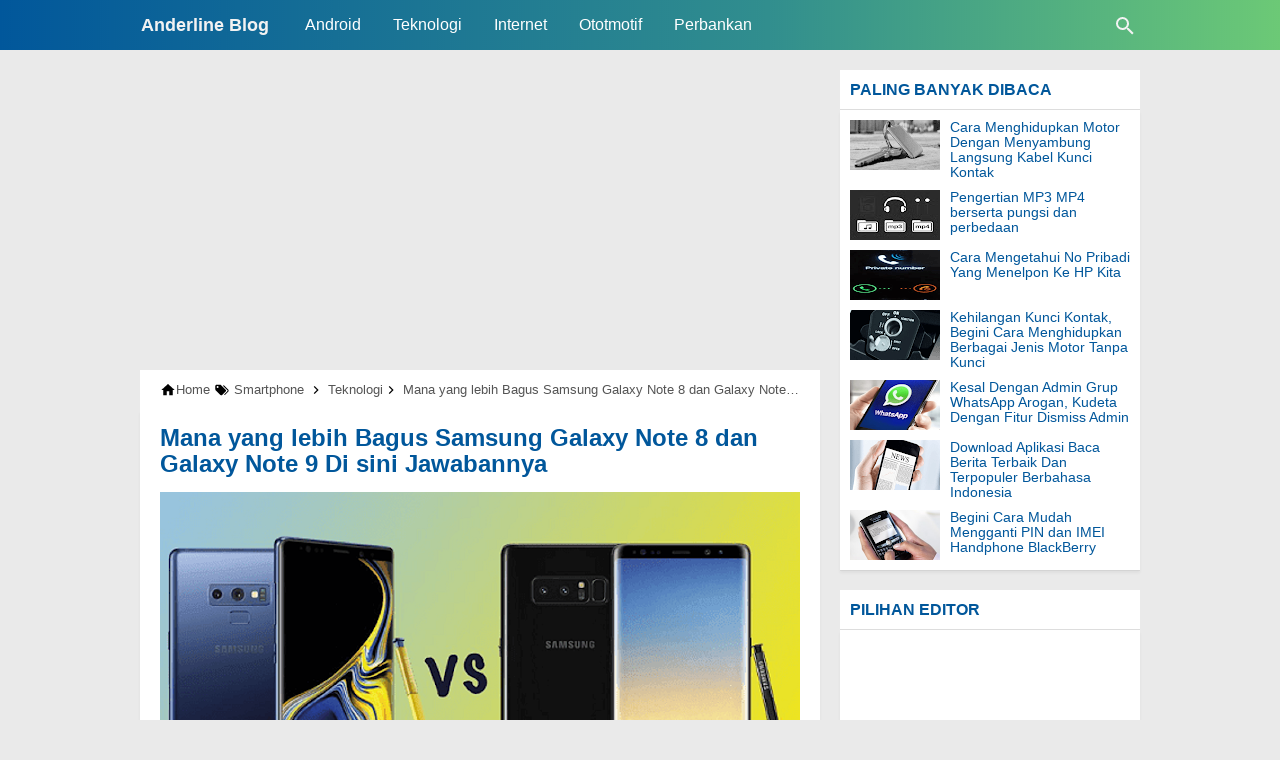

--- FILE ---
content_type: text/html; charset=UTF-8
request_url: https://www.joss.web.id/2018/08/mana-yang-lebih-bagus-samsung-galaxy.html
body_size: 20559
content:
<!DOCTYPE html>
<html class='no-js' dir='ltr' lang='id'>
 <head><meta charset='utf-8'/><meta content='width=device-width,minimum-scale=1,initial-scale=1' name='viewport'/><!--[if IE]><meta content='IE=edge; IE=9; IE=8; IE=7; chrome=1' http-equiv='X-UA-Compatible'/><![endif]--><link as='script' crossorigin='anonymous' href='https://pagead2.googlesyndication.com/pagead/js/adsbygoogle.js?client=ca-pub-5941175249782246' rel='preload'/><link as='script' crossorigin='anonymous' href='https://cdn.ampproject.org/v0.js' rel='preload'/><link as='script' crossorigin='anonymous' href='https://cdn.ampproject.org/v0/amp-auto-ads-0.1.js' rel='preload'/><link as='script' crossorigin='anonymous' href='https://cdn.ampproject.org/v0/amp-ad-0.1.js' rel='preload'/><link as='script' href='https://www.google-analytics.com/analytics.js' rel='preload'/><link as='image' href='https://blogger.googleusercontent.com/img/b/R29vZ2xl/AVvXsEiscJ33P1Sn3eWrO-NrVCRrAK1Tb0wKHTfvtwQScmGCBwAHG0aHpLUkfwmjIg-Rytjwh_jnavyIDWnDaGmiviM2uqRrjLGQUyr5oFV_0KSacD-FtD_Qi_NcA6DazXzjneR2F2GbdEW2G20/w640-h360-p-k-no-nu/samsung-note-8-vs-note-9.PNG' rel='preload'/><!--<link as='script' crossorigin='anonymous' href='https://cdn.ampproject.org/v0/amp-youtube-0.1.js' rel='preload'/>--><link as='script' crossorigin='anonymous' href='https://cdn.ampproject.org/v0/amp-addthis-0.1.js' rel='preload'/><link as='script' crossorigin='anonymous' href='https://cdn.ampproject.org/v0/amp-iframe-0.1.js' rel='preload'/><link crossorigin='' href='cdn.ampproject.org' rel='preconnect dns-prefetch'/><link crossorigin='' href='blogger.googleusercontent.com' rel='preconnect dns-prefetch'/><link crossorigin='' href='https://1.bp.blogspot.com' rel='preconnect dns-prefetch'/><link crossorigin='' href='https://2.bp.blogspot.com' rel='preconnect dns-prefetch'/><link crossorigin='' href='https://3.bp.blogspot.com' rel='preconnect dns-prefetch'/><link crossorigin='' href='https://4.bp.blogspot.com' rel='preconnect dns-prefetch'/><link crossorigin='' href='https://www.blogger.com' rel='preconnect dns-prefetch'/><link crossorigin='' href='https://fonts.googleapis.com' rel='preconnect dns-prefetch'/><link crossorigin='' href='https://resources.blogblog.com' rel='preconnect dns-prefetch'/><link crossorigin='' href='https://www.youtube.com' rel='preconnect dns-prefetch'/><link crossorigin='' href='https://feedburner.google.com' rel='preconnect dns-prefetch'/><link crossorigin='' href='https://feeds.feedburner.com' rel='preconnect dns-prefetch'/><link crossorigin='' href='https://github.com' rel='preconnect dns-prefetch'/><link crossorigin='' href='https://apis.google.com' rel='preconnect dns-prefetch'/><link crossorigin='' href='https://www.google-analytics.com' rel='preconnect dns-prefetch'/><link crossorigin='' href='https://pagead2.googlesyndication.com' rel='preconnect dns-prefetch'/><link crossorigin='' href='https://googleads.g.doubleclick.net' rel='preconnect dns-prefetch'/><link crossorigin='' href='https://www.gstatic.com' rel='preconnect dns-prefetch'/><link crossorigin='' href='https://www.googletagservices.com' rel='preconnect dns-prefetch'/><link crossorigin='' href='https://tpc.googlesyndication.com' rel='preconnect dns-prefetch'/><link crossorigin='' href='https://fonts.gstatic.com' rel='preconnect dns-prefetch'/><link crossorigin='' href='https://lh3.googleusercontent.com' rel='preconnect dns-prefetch'/><link crossorigin='' href='https://tpc.googlesyndication.com' rel='preconnect dns-prefetch'/><link crossorigin='' href='https://www.googletagmanager.com' rel='preconnect dns-prefetch'/><link crossorigin='' href='https://cdn.staticaly.com' rel='preconnect dns-prefetch'/><link crossorigin='' href='https://cdn.jsdelivr.net' rel='preconnect dns-prefetch'/>
<link href='https://www.google-analytics.com/analytics.js' rel='preconnect dns-prefetch'/><script async='async' crossorigin='anonymous' custom-element='amp-install-serviceworker' src='https://cdn.ampproject.org/v0/amp-install-serviceworker-0.1.js'></script><script async='async' crossorigin='anonymous' src='https://cdn.ampproject.org/v0.js'></script><script async='async' crossorigin='anonymous' custom-element='amp-form' src='https://cdn.ampproject.org/v0/amp-form-0.1.js'></script><script async='async' crossorigin='anonymous' custom-element='amp-iframe' src='https://cdn.ampproject.org/v0/amp-iframe-0.1.js'></script><script async='async' crossorigin='anonymous' custom-element='amp-position-observer' src='https://cdn.ampproject.org/v0/amp-position-observer-0.1.js'></script><script async='async' crossorigin='anonymous' custom-element='amp-animation' src='https://cdn.ampproject.org/v0/amp-animation-0.1.js'></script><!--<script async='async' crossorigin='anonymous' custom-element='amp-youtube' src='https://cdn.ampproject.org/v0/amp-youtube-0.1.js'/><script async='async' crossorigin='anonymous' custom-element='amp-carousel' src='https://cdn.ampproject.org/v0/amp-carousel-0.1.js'/><script async='async' crossorigin='anonymous' custom-element='amp-image-lightbox' src='https://cdn.ampproject.org/v0/amp-image-lightbox-0.1.js'/>--><script async='async' crossorigin='anonymous' custom-element='amp-addthis' src='https://cdn.ampproject.org/v0/amp-addthis-0.1.js'></script><script async='async' crossorigin='anonymous' custom-element='amp-sticky-ad' src='https://cdn.ampproject.org/v0/amp-sticky-ad-1.0.js'></script>
<title>Mana yang lebih Bagus Samsung Galaxy Note 8 dan Galaxy Note 9 Di sini Jawabannya</title><meta content='blogger' name='generator'/><link href='https://www.joss.web.id/favicon.ico' rel='icon' type='image/x-icon'/><link href='/main/apple-icon-57x57.png' rel='apple-touch-icon' sizes='57x57'/><link href='/main/apple-icon-60x60.png' rel='apple-touch-icon' sizes='60x60'/><link href='/main/apple-icon-72x72.png' rel='apple-touch-icon' sizes='72x72'/><link href='/main/apple-icon-76x76.png' rel='apple-touch-icon' sizes='76x76'/><link href='/main/apple-icon-114x114.png' rel='apple-touch-icon' sizes='114x114'/><link href='/main/apple-icon-120x120.png' rel='apple-touch-icon' sizes='120x120'/><link href='/main/apple-icon-114x114.png' rel='apple-touch-icon' sizes='144x144'/><link href='/main/apple-icon-152x152.png' rel='apple-touch-icon' sizes='152x152'/><link href='/main/apple-icon-180x180.png' rel='apple-touch-icon' sizes='180x180'/><link href='/main/android-icon-192x192.png' rel='icon' sizes='192x192' type='image/png'/><link href='/main/favicon-32x32.png' rel='icon' sizes='32x32' type='image/png'/><link href='/main/favicon-96x96.png' rel='icon' sizes='96x96' type='image/png'/><link href='/main/favicon-16x16.png' rel='icon' sizes='16x16' type='image/png'/><meta content='#01579b' name='msapplication-TileColor'/><meta content='/main/ms-icon-144x144.png' name='msapplication-TileImage'/><meta content='#01579b' name='theme-color'/><link href='/manifest.json' rel='manifest'/><link href='https://www.joss.web.id/2018/08/mana-yang-lebih-bagus-samsung-galaxy.html' rel='canonical'/><link href='https://www.joss.web.id/2018/08/mana-yang-lebih-bagus-samsung-galaxy.html?amp=1' rel='amphtml'/><link href='https://www.joss.web.id/feeds/posts/default' rel='alternate' title='Anderline Blog - Atom' type='application/atom+xml'/><link href='https://www.joss.web.id/feeds/posts/default?alt=rss' rel='alternate' title='Anderline Blog - RSS' type='application/rss+xml'/><link href='//www.blogger.com/feeds/5760898590264475777/posts/default' rel='alternate' title='Anderline Blog - Atom' type='application/atom+xml'/><link href='//www.blogger.com/openid-server.g' rel='openid.server'/><link href='https://www.joss.web.id/' rel='openid.delegate'/><link href='https://www.joss.web.id/2018/08/mana-yang-lebih-bagus-samsung-galaxy.html' hreflang='x-default' rel='alternate'/><meta content='Mana yang lebih Bagus Samsung Galaxy Note 8 dan Galaxy Note 9 Di sini Jawabannya' property='og:title'/><meta content='Mana yang lebih Bagus Samsung Galaxy Note 8 dan Galaxy Note 9  note 8 vs note 9  note 9 vs note 8 apa bedanya Samsung Galaxy Note 9 vs Note 8 Spesifikasi Lengkap Samsung Galaxy Note 8 dan Galaxy Note 9' name='description'/><meta content='Mana yang lebih Bagus Samsung Galaxy Note 8 dan Galaxy Note 9  note 8 vs note 9  note 9 vs note 8 apa bedanya Samsung Galaxy Note 9 vs Note 8 Spesifikasi Lengkap Samsung Galaxy Note 8 dan Galaxy Note 9' property='og:description'/><meta content='Mana yang lebih Bagus Samsung Galaxy Note 8 dan Galaxy Note 9  note 8 vs note 9  note 9 vs note 8 apa bedanya Samsung Galaxy Note 9 vs Note 8 Spesifikasi Lengkap Samsung Galaxy Note 8 dan Galaxy Note 9' name='twitter:description'/><meta content='https://www.joss.web.id/2018/08/mana-yang-lebih-bagus-samsung-galaxy.html' property='og:url'/><meta content='article' property='og:type'/><meta content='Anderline Blog' property='og:site_name'/><meta content='https://blogger.googleusercontent.com/img/b/R29vZ2xl/AVvXsEiscJ33P1Sn3eWrO-NrVCRrAK1Tb0wKHTfvtwQScmGCBwAHG0aHpLUkfwmjIg-Rytjwh_jnavyIDWnDaGmiviM2uqRrjLGQUyr5oFV_0KSacD-FtD_Qi_NcA6DazXzjneR2F2GbdEW2G20/w1200-h630-p-k-no-nu/samsung-note-8-vs-note-9.PNG' property='og:image'/><meta content='1200' property='og:image:width'/><meta content='630' property='og:image:height'/><meta content='Mana yang lebih Bagus Samsung Galaxy Note 8 dan Galaxy Note 9 Di sini Jawabannya' property='og:image:alt'/><meta content='Anderline Blog' name='twitter:site'/><meta content='summary_large_image' name='twitter:card'/><meta content='@Jossanderline' name='twitter:creator'/><meta content='LP1Q_w4-1jsQTxlA1KNcWl7iMGI' name='alexaVerifyID'/><meta content='Da8w4F3ybSx9A1vkq0E92iXDaZNeR_4kvrBJkqhCqKc' name='google-site-verification'/><meta content='E2A522FC48835C0536105EB033B6AD4B' name='msvalidate.01'/>
<style amp-custom='amp-custom'>
/*<![CDATA[*/
#main-wrapper,#sidebar-right,#sidebar-wrapper{word-wrap:break-word}#navbar-iframe{height:0;visibility:hidden;display:none}body{background:#EAEAEA;margin:0;font-family:-apple-system,BlinkMacSystemFont,"Roboto","Segoe UI","Oxygen-Sans","Ubuntu","Cantarell","Helvetica Neue",sans-serif;color:#555;}a{text-decoration:none;transition:all 400ms ease-in-out;}:active,:focus{outline:0}a img{border-width:0}*{-moz-box-sizing:border-box;-webkit-box-sizing:border-box;box-sizing:border-box;}.fixed-header,.credit,.credit-page,.buka-komen,.tutup-komen,.follow-by-email-inner .follow-by-email-submit{background:#01579b;background:-moz-linear-gradient(left,#01579b 0,#318e8e 60%,#6cc976 100%);background:-webkit-linear-gradient(left,#01579b 0,#318e8e 60%,#6cc976 100%);background:linear-gradient(to right,#01579b 0,#318e8e 60%,#6cc976 100%)}::selection,.Label ul li span[dir],.home_page a.blog-pager-newer-link,.home_page a.blog-pager-older-link,.home_page #blog-pager-home-link a.home-link,.home_page .home-box,.home_page .last-box,.post-body pre,.post-body blockquote:before,.disclaimer_box,.flow .topnav,.status-msg-wrap a,.scrollToTop{background-color:#01579B;}.post-body a,.comments a,.PopularPosts .widget-content ul li a,.Label ul li a,.post h1.post-title a,.home_page .post h3.post-title a,.post-body code,.related-post li a,#HTML1 .widget-content ul li a,.related-post-style-2 li a,#FeaturedPost h3 a,#FeaturedPost .readmore,#HTML2 .widget-content ul li a{color:#01579B;}::selection,#header h1 a,#header p a,.topnav a,.sidebar h2,.Label ul li span[dir],.credit-wrapper,.credit-wrapper a,.buka-komen,.tutup-komen,.status-msg-wrap a{color:#f2f2f2;}.home_page #blog-pager-newer-link svg path, .home_page #blog-pager-older-link svg path,.home_page .home-box svg path,.home_page .last-box svg path,.home_page .home-link svg path,.dropbtn .fa path,.search_box button.gsc-search-button svg path,.icon_menu svg path{fill:#f2f2f2}.breadcrumbs,.sidebar h2,.halaman{background:white}.sidebar h2{color:#01579B;border-bottom:1px solid #ddd}.breadcrumbs,.breadcrumbs a,.breadcrumbs svg path,svg.panahkanan path,svg.panahkiri path{color:#555}.halaman-kanan,.halaman-kiri,.current-pageleft,.current-pageright,.halaman-kanan a,.halaman-kiri a{color:#555}.post-body a[href^="http://"]:after,.post-body a[href^="https://"]:after{background:url("data:image/svg+xml;charset=utf8,%3csvg viewBox='0 0 24 24' width='16' height='16' xmlns='http://www.w3.org/2000/svg' xmlns:xlink='http://www.w3.org/1999/xlink'%3e%3cg%3e%3cpath style='fill:%2301579B' d='M14,3V5H17.59L7.76,14.83L9.17,16.24L19,6.41V10H21V3M19,19H5V5H12V3H5C3.89,3 3,3.9 3,5V19A2,2 0 0,0 5,21H19A2,2 0 0,0 21,19V12H19V19Z'%3e%3c/path%3e%3c/g%3e%3c/svg%3e") no-repeat;}.fixed-header{width:100%;position:fixed;top:0;left:0;z-index:9997;}.header-wrapper{margin:0;padding:0;display:inline-block;float:left;}#header{margin-right:20px;padding:0 0 0 1px;max-width:220px}#header h1.title,#header p.title{font-size:18px;height:50px;line-height:50px;margin:0;padding:0;font-weight:bold}#header h1.title span,#header p.title span,#header p.title a span,#header h1.title a span,#header .description,.isi-postmeta{position:fixed;top:-3000px;left:-3000px;font-size:0;}#header h1.title,#header p.title{margin:0}#header h1.title amp-img.title-img,#header p.title amp-img.title-img{width:auto;max-width:100%;height:40px;vertical-align:-14px}.fixed-header .content-wrapper{position:relative}.content-wrapper{width:100%;max-width:1000px;margin:0 auto;padding:0;}.outer-wrapper{margin:70px 0 0;padding:0}#main-wrapper{width:calc(100% - 320px);float:left;margin:0 auto;padding:0;}.post{background:#fff;margin:0;padding:0 20px 20px;box-shadow:0 1px 0 rgba(0,0,0,.05),0 3px 3px rgba(0,0,0,.05);}.post h1.post-title{font-size:24px;font-weight:bold;line-height:1.1;margin:0;padding:15px 0 10px}.post-body {font-size:18px;font-weight:400;color:#555;line-height:1.5;margin-top:5px;}.post-body h1,.post-body h2,.post-body h3,.post-body h4,.post-body h5,.post-body h6{font-weight:700;line-height:1.2;color:#333;;margin:10px 0}.post-body h1{font-size:22px}.post-body h2{font-size:20px}.post-body h3,.post-body h4,.post-body h5,.post-body h6{font-size:18px}.post-body a{font-weight:500;}.PopularPosts .widget-content ul li:hover a,#FeaturedPost h3 a:hover,#FeaturedPost .readmore:hover,#HTML3 .widget-content ul li:hover a,.post-body a:hover{color:#555}.post-body i{font-style:italic}.post-body .thumb-post,.AdsensePostTop{width:auto;max-width:100%;height:auto;margin:0 auto 20px;text-align:center}.post-body .separator a{margin:0}.post-body blockquote{font-size:18px;font-family:Georgia;color:#000;padding:0 20px 0 13px;margin:0 -20px 0 20px;position:relative;line-height:1.3}.post-body blockquote cite{color:#11589D;font-size:14px;font-style:italic;display:block;margin-top:5px;}.post-body blockquote cite:before{content:"\2014 \2009";color:#000;}.post-body blockquote:before{content:"";width:3px;height:100%;position:absolute;top:0;left:0;}.post-body pre{padding:0;overflow:hidden;max-width:calc(100% + 40px);text-align:left;margin:0 -20px;position:relative}.post-body code,.post-body pre{font-family:Consolas,Monaco,'Andale Mono',monospace;white-space:pre;word-spacing:normal;word-break:normal;font-size:14px;}.post-body pre>code{display:block;padding:0 20px 15px;position:relative;overflow:auto;z-index:2;line-height:1}.post-body pre:before{content:"";background:rgba(255,255,255,.9);position:absolute;top:0;left:0;bottom:0;right:0;z-index:1}.post-body pre>code::-webkit-scrollbar{width:2px;height:4px;}.post-body pre>code::-webkit-scrollbar-thumb{background-color:#91979d;}.post-body .table-responsive{min-height:.01%;overflow-x:auto}.post-body .table{width:100%;border-collapse:collapse;border-spacing:0}.post-body .table td,.post-body .table th{background-color:#F3F5EF;border:1px solid #bbb;color:#333;font-size:95%;padding:5px;vertical-align:top}.post-body .table tr:nth-child(even) td{background-color:#F0F0E5}.post-body .table th{background-color:#EAE2CF;color:#333;font-size:110%}.post-body .table tr.even:hover td,.post-body .table tr:hover td{color:#222;background-color:#FFFBEF}.tg-bf{font-weight:700}.tg-it{font-style:italic}.tg-left,.left{text-align:left}.tg-right,.right{text-align:right}.tg-center,.center{text-align:center}#toc li{margin-top: 10px;line-height: 1.2}dd{-webkit-margin-start:15px;margin-top:3px}dt{margin:5px 0}dl{padding:0 0 0 15px}.home_page #main{padding:0 0 70px;position:relative;}.home_page .post-outer{margin:0 0 20px;padding:0;}.home_page .post{margin:0;padding:0;background:#fff;box-shadow:0 1px 0 rgba(0,0,0,.05),0 3px 3px rgba(0,0,0,.05)}.home_page .post h3.post-title{font-size:20px;font-weight:700;margin:0;padding:0 10px;line-height:1.3;}.home_page .post h3.post-title a{display:block;padding:10px 0 0}.home_page .post h3.post-title a:hover{color:#333;}.home_page .post .post-body{margin:0;padding:10px;position:relative}.home_page .post .posts-thumb{float:left;width:250px;height:auto;margin:10px 10px 0;position:relative;z-index:2}.home_page .post .posts-thumb img{width:100%;height:140px;display:block}.home_page .post .post-body .snippets p{margin:0;line-height:1.2;font-size:16px}.home_page .post .post-body h3{margin:0;}.menu-kompiajaib{float:left;display:flex}.menu-kompiajaib .menu{position:relative;display:flex;align-items:center;margin:0 16px}.menu-kompiajaib .menu .btn-menu{display:flex;align-items:center;padding:0;border:0;background:0 0;color:#fff;text-decoration:none;font:500 16px -apple-system,BlinkMacSystemFont,"Roboto","Segoe UI","Oxygen-Sans","Ubuntu","Cantarell","Helvetica Neue",sans-serif;line-height:50px;cursor:pointer}.menu-kompiajaib .menu .btn-menu:active,.menu-kompiajaib .menu .btn-menu:focus,.open-menu:active,.open-menu:focus{outline:0}.menu-kompiajaib .menu .btn-menu .arrow-menu{display:flex;margin-left:5px;box-sizing:initial;justify-content:center}.menu-kompiajaib .menu .btn-menu .arrow-menu svg{width:15px;height:15px;vertical-align:middle}.menu-kompiajaib .menu .btn-menu .arrow-menu svg path{fill:#fff}.menu-kompiajaib .menu .btn-menu:hover .arrow-menu svg path{fill:#39F}.menu-kompiajaib .menu .sub-menu{box-shadow:0 10px 25px 0 rgba(0,0,0,.2);position:absolute;top:100%;left:0;margin:0;padding:8px 0;pointer-events:none;opacity:0;list-style:none;background:#fff;border-radius:0 0 4px 4px;transition:opacity .2s cubic-bezier(.25,.1,.25,1)}.menu-kompiajaib .menu.sosprofil .sub-menu{padding:0}.menu-kompiajaib .menu .sub-menu li{position:relative;width:180px}.menu-kompiajaib .menu .sub-menu li a{padding:8px 15px;font-weight:500;font-size:16px;color:#555;display:block;text-decoration:none;line-height:1}.menu-kompiajaib .menu.sosprofil .sub-menu li a{padding:5px 15px}.menu-kompiajaib .menu .btn-menu:focus~.sub-menu,.menu-kompiajaib .menu .btn-menu:hover~.sub-menu,.menu-kompiajaib .menu .sub-menu:focus-within,.menu-kompiajaib .menu .sub-menu:hover{opacity:1;pointer-events:all;transition:opacity .2s cubic-bezier(.25,.1,.25,1);visibility:visible}.menu-kompiajaib .menu .btn-menu:hover,.menu-kompiajaib .menu .sub-menu li a:hover{color:#39F}input.check-menu{position:fixed;top:-100px;opacity:0}.open-menu,.close-menu{display:none;visibility:hidden}.menu-kompiajaib .menu .sub-menu li svg{width:24px;height:24px;vertical-align:-6px}.menu-kompiajaib .menu .sub-menu li span{margin-left:10px;color:#fff}.menu-kompiajaib .menu .sub-menu li .linkfb{background-color:#3b5998}.menu-kompiajaib .menu .sub-menu li .linkig{background-color:#C2185B}.menu-kompiajaib .menu .sub-menu li .linktw{background-color:#1da1f2}.menu-kompiajaib .menu .sub-menu li .linkyt{background-color:#bd081c}.menu-kompiajaib .menu .sub-menu li .linkbl{background-color:#ff8226}.menu-kompiajaib .menu .sub-menu li .linkfb:hover{background-color:#2d4373}.menu-kompiajaib .menu .sub-menu li .linkig:hover{background-color:#AD1457}.menu-kompiajaib .menu .sub-menu li .linktw:hover{background-color:#0288d1}.menu-kompiajaib .menu .sub-menu li .linkyt:hover{background-color:#8c0615}.menu-kompiajaib .menu .sub-menu li .linkbl:hover{background-color:#ff6f00}.search_box h2{display:none}.search_box{display:inline;float:right;padding:0}.search_box .gsc-input{height:40px;line-height:40px;font-size:16px;display:inline-block;border:none;outline:0;padding:0 30px 0 0;width:0;position:absolute;top:5px;right:0;z-index:3;background-color:transparent;color:#333;transition:width .4s cubic-bezier(0,.795,0,1);cursor:pointer;font:400 16px -apple-system,BlinkMacSystemFont,"Roboto","Segoe UI","Oxygen-Sans","Ubuntu","Cantarell","Helvetica Neue",sans-serif;}.search_box .gsc-input:focus{width:100%;z-index:1;cursor:text;background-color:#fff;border-radius:20px;padding:0 50px 0 20px;}.search_box button.gsc-search-button{height:50px;width:30px;line-height:50px;padding:0;text-align:center;background:0 0;border:none;position:absolute;top:0;right:0;z-index:2;cursor:pointer;}.search_box button.gsc-search-button svg{vertical-align:-9px}.search_box button.gsc-search-button:hover svg path{fill:#dedede}.search_box .gsc-input::placeholder{opacity:1;color:#999}.search_box .gsc-input:-ms-input-placeholder{color:#999}.search_box .gsc-input::-ms-input-placeholder{color:#999}.search_box .gsc-input:focus~button.gsc-search-button svg path{fill:#999}.search_box .gsc-input:focus~button.gsc-search-button{width:50px}.breadcrumbs{height:40px;line-height:40px;display:block;overflow:hidden;margin:0;padding:0 20px;font-size:80%;font-weight:400;text-overflow:ellipsis;-webkit-text-overflow:ellipsis;white-space:nowrap}.breadcrumbs a{display:inline-block;text-decoration:none;transition:all .3s ease-in-out;font-weight:400}.breadcrumbs a:hover{color:#777}.breadcrumbs,.breadcrumbs a{font-weight:400}.breadcrumbs svg{width:16px;height:16px;vertical-align:-4px}#blog-pager-newer-link,#blog-pager-older-link{font-size:100%}.blog-pager-older-link,.home-link, .blog-pager-newer-link{padding:0}.halaman-kanan,.halaman-kiri,.pager-title-left{transition:all .3s ease-in-out}.halaman{margin:20px 0;padding:10px 0;height:auto;box-shadow:0 1px 0 rgba(0,0,0,.05),0 3px 3px rgba(0,0,0,.05);}.halaman-kanan,.halaman-kiri{background:0 0;width:50%;position:relative;margin:0}.halaman-kiri{height:auto;float:left;padding:0 10px 0 32px;text-align:left;}.halaman-kanan{height:auto;float:right;padding:0 32px 0 10px;text-align:right;}.current-pageleft,.current-pageright,.halaman-kanan a,.halaman-kiri a{font-size:16px;font-weight:500;background:0 0;text-decoration:none;line-height:1.3em}#blog-pager,.isihalaman-kanan,.isihalaman-kiri{margin:0}.panahkanan,.panahkiri{position:absolute;top:50%;margin-top:-16px;width:32px;height:32px}.panahkiri{left:0}.panahkanan{right:0}.home_page a.blog-pager-newer-link,.home_page a.blog-pager-older-link,.home_page .home-box,.home_page .last-box,.home_page a.home-link{box-shadow:0 1px 0 rgba(0,0,0,.05),0 3px 3px rgba(0,0,0,.05)}.home_page #blog-pager-newer-link svg,.home_page #blog-pager-older-link svg,.home_page .home-box svg,.home_page .last-box svg{width:44px;height:44px}.home_page #blog-pager-home-link svg{width:30px;height:30px;vertical-align:-10px}.home_page #blog-pager-newer-link{float:left;font-size:200%;font-weight:500}.home_page #blog-pager-older-link{float:right;font-size:200%;font-weight:500}.home_page #blog-pager,.home_page .blog-pager{clear:both;text-align:center;}.home_page a.blog-pager-newer-link,.home_page a.blog-pager-older-link,.home_page #blog-pager-home-link a.home-link{padding:0;width:43px;height:43px;text-align:center;transition:all 400ms ease-in-out;position:absolute;bottom:20px;line-height:43px;border:1px solid transparent}.home_page a.blog-pager-older-link{border-radius:3px;right:0;z-index:2}.home_page a.blog-pager-newer-link{border-radius:3px;left:0;z-index:2}.home_page #blog-pager-home-link a.home-link{font-size:100%;font-weight:600;border-radius:3px;left:50%;margin-left:-22px}.home_page #blog-pager-newer-link a:hover,.home_page #blog-pager-older-link a:hover,.home_page .home-box:hover,.home_page .last-box:hover,.home_page #blog-pager-home-link a.home-link:hover{color:#333}.home_page .home-box,.home_page .last-box{padding:0;border-radius:3px;position:absolute;bottom:20px;width:43px;height:43px;z-index:1;font-size:200%;font-weight:600;text-align:center;cursor:not-allowed;}.home_page .home-box{left:0;}.home_page .last-box{right:0;}.related-wrapper h3{margin:0 0 10px;font-size:20px;font-weight:500;padding:0;color:#333}.share-box{position:relative;margin:0 -8px}.clear{clear:both}.share-box.atas{margin-top: -6px;margin-bottom: 10px;height: 52px;overflow: hidden;}.credit-wrapper{margin:0;padding:0;font-size:90%;box-shadow:0 1px 0 rgba(0,0,0,.05),0 3px 3px rgba(0,0,0,.05);text-align:center}.credit-wrapper a:hover{color:#dedede;}.credit,.credit-page{line-height:1.5em;padding:0 0 20px}.credit{padding:10px 0;}.credit-page{padding:20px 0;}.credit-page a{margin:0 10px;}.credit-sub{background:#fff;padding:20px 0;display:block;box-shadow:0 1px 0 rgba(0,0,0,.05),0 3px 3px rgba(0,0,0,.05);}#FollowByEmail1 h2{color:#555;font-weight:normal;margin:0 0 20px;}.follow-by-email-inner table{width:70%;margin:0 auto;padding-top:20px;border-top:1px solid #ddd;}.follow-by-email-inner td{margin:0;padding:0}.follow-by-email-inner .follow-by-email-address{width:98%;float:left;font:400 14px -apple-system,BlinkMacSystemFont,"Roboto","Segoe UI","Oxygen-Sans","Ubuntu","Cantarell","Helvetica Neue",sans-serif;height:36px;margin:0 auto;padding:10px;color:#333;position:relative;z-index:1;background:#fff;border:1px solid #ccc;border-radius:4px;}.follow-by-email-inner .follow-by-email-address:focus,.follow-by-email-inner .follow-by-email-submit:focus{outline:0}.follow-by-email-inner .follow-by-email-submit{display:block;width:100%;height:36px;font:500 16px -apple-system,BlinkMacSystemFont,"Roboto","Segoe UI","Oxygen-Sans","Ubuntu","Cantarell","Helvetica Neue",sans-serif;text-transform: uppercase;float:left;color:#FFF;padding:0 20px;cursor:pointer;border:none;border-radius:4px;-webkit-appearance:none;-moz-appearance:none;appearance:none;}.updated{border-bottom:0}abbr[title]{text-decoration:none}.post .jump-link,.quickedit{display:none}#sidebar-wrapper{width:300px;float:right;padding:0;margin:0;position:-webkit-sticky;position:sticky;top:60px}.sidebar h2{font-size:16px;margin:0;padding:0 10px;height:40px;line-height:40px;text-transform:uppercase;}.sidebar{color:#333;line-height:1.3em;font-size:16px;font-weight:400;}.sidebar .widget{margin:0;padding:0;}.sidebar .widget-content{margin:0 auto 20px;padding:0;background:#fff;box-shadow:0 1px 0 rgba(0,0,0,.05),0 3px 3px rgba(0,0,0,.05)}#HTML1 h2,#HTML2 h2{display:none}#HTML1 .widget-content{margin:0}.sticky #HTML1 .widget-content{margin:0 0 20px}#FeaturedPost h3{margin:0;padding:20px 20px 0 0;font-size:30px;font-weight:700;line-height:1.3}#FeaturedPost{background:#fff;padding:0;margin:0 0 20px;box-shadow:0 1px 0 rgba(0,0,0,.05),0 3px 3px rgba(0,0,0,.05);font-size:20px;}#FeaturedPost .image{width:500px;height:auto;float:left;margin-right:20px;}#FeaturedPost .widget{margin:0;}#FeaturedPost1{position:relative}#FeaturedPost1 h2{position:absolute;top:10px;left:10px;height:auto;background:#fff;border:none;border-radius:3px;font-size:20px;margin:0;padding:5px 8px;line-height:1;display:inline;color:#333;z-index:2;}#FeaturedPost p{color:#555;margin:0;padding:20px 20px 20px 0;}#FeaturedPost .readmore{float:right;margin:0;font-weight:500;font-size:18px}.PopularPosts .widget-content ul{width:100%;margin:0;padding:0;list-style-type:none;}.PopularPosts .widget-content ul li{margin:0;padding:10px 0 0;}.PopularPosts .widget-content ul li:last-child{padding:10px 0}.PopularPosts .widget-content ul li a{display:block;text-decoration:none;font-size:14px;font-weight:500;line-height:1.1;position:relative;padding:0 10px 0 0;overflow:hidden;}.PopularPosts .item-snippet{display:none}.PopularPosts .item-thumbnail,.PopularPosts .item-thumbnail amp-img{width:90px;height:50px}.PopularPosts .item-thumbnail amp-img{display:block}.PopularPosts .item-thumbnail{display:inline-block;float:left;margin:0 10px}.Label ul,.Label li{margin:0;padding:0;list-style:none}.Label ul li{position:relative;width:50%;float:left}.Label ul li a{text-decoration:none;margin:0;padding:6px 40px 6px 10px;font-weight:400;font-size:16px;text-align:left;display:block;border-bottom:1px solid #ddd;overflow:hidden;text-overflow:ellipsis;-webkit-text-overflow:ellipsis;white-space:nowrap}.Label ul li:last-child a{border-bottom:none}.Label ul li a:hover{background:#efefef;}.Label ul li span[dir]{position:absolute;top:6px;right:10px;font-size:12px;line-height:1;padding:3px;border-radius:3px}
@font-face{font-family:"Product Sans";src:url("https://cdn.jsdelivr.net/gh/KompiAjaib/font@master/product-sans-regular.ttf") format("ttf");font-weight:normal;font-style:normal;}a.btn-download,a.btn-play,a.btn-google,a.btn-apple,a.btn-play:hover,a.btn-download:hover,a.btn-google:hover,a.btn-apple:hover{color:#fff}.btn{display:inline-block;padding:10px 16px;margin:5px;font-size:18px;line-height:1.3333333;border-radius:6px;text-align:center;white-space:nowrap;vertical-align:middle;-ms-touch-action:manipulation;touch-action:manipulation;cursor:pointer;-webkit-user-select:none;-moz-user-select:none;-ms-user-select:none;user-select:none;border:1px solid transparent;font-weight:500;text-decoration:none}.btn:active:focus,.btn:focus{outline:0}.btn:focus,.btn:hover{color:#333;text-decoration:none;outline:0}.btn:active{outline:0;-webkit-box-shadow:inset 0 3px 5px rgba(0,0,0,.125);box-shadow:inset 0 3px 5px rgba(0,0,0,.125)}.btn-play{color:#fff;background-color:#D32F2F;border-color:#C62828;padding:10px 16px 10px 40px;position:relative;font-family: 'Product Sans', Arial, sans-serif;font-weight:600}.btn-play:focus{color:#fff;background-color:#C62828;border-color:#B71C1C}.btn-play:active,.btn-play:hover{color:#fff;background-color:#C62828;border-color:#B71C1C}.btn-play:before{content:"";color:#fff;background-image:url(https://blogger.googleusercontent.com/img/b/R29vZ2xl/AVvXsEjOBTtM1mZkDS5f271i_9-ZSkJtVEzA6miQUJS7pPoXtb6cIVmbbZSbXvnslAKof6ZujFxZDjQxP7soT2S6jysPKwhJ9m1bywwjpD89IDT2IblDRnWRd_GUq-5Z9M6NhBG_FlhzFm2xp1rx/s1600/play.png);background-size:cover;background-repeat:no-repeat;width:30px;height:40px;position:absolute;left:0;top:50%;margin-top:-20px}.btn-download{color:#fff;background-color:#337ab7;border-color:#2e6da4;font-family: 'Product Sans', Arial, sans-serif;font-weight:600}.btn-download:focus{color:#fff;background-color:#286090;border-color:#122b40}.btn-download:active,.btn-download:hover{color:#fff;background-color:#286090;border-color:#204d74}.btn-google,.btn-apple{color:#fff;background-color:#111;border-color:#000;position:relative;font-family: 'Product Sans', Arial, sans-serif;font-weight:600}.btn-google{padding:15px 16px 5px 40px;}.btn-apple{padding:15px 22px 5px 50px;}.btn-google:focus,.btn-apple:focus{color:#fff;background-color:#555;border-color:#000}.btn-google:active,.btn-google:hover,.btn-apple:active,.btn-apple:hover{color:#fff;background-color:#555;border-color:#000;}.btn-apple:before,.btn-google:before{background-size:cover;background-repeat:no-repeat;width:30px;height:30px;margin-top:-15px;position:absolute}.btn-google:before{content:"";background-image:url(https://blogger.googleusercontent.com/img/b/R29vZ2xl/AVvXsEg2j0bso-2opsiAhrxUaO7C-8-S2Cj6d-FpFY1mLGsYVwJ968s-cmIvFt-OLsG8rbxvmlLBrbeJZziGcwuDECREAOnvpRea5GwC423RWbREhO3sV2KtlnXLbh7YjGkCEQYSC31lDNBBr4KK/s30/nexus2cee_ic_launcher_play_store_new-1.png);left:6px;top:50%}.btn-google:after{content:"GET IT ON";position:absolute;top:5px;left:40px;font-size:10px;font-weight:400}.btn-apple:before{content:"";background-image:url(https://blogger.googleusercontent.com/img/b/R29vZ2xl/AVvXsEhrNEtkrcKhRc7MOBsMSNvNpjX5wm7iiA_UGcdhCe0VhQvzIsId18y2k_5Mbs-zlysobH5bnr537YGLqardXDFr0n_XZ3lsEU_xR1G71NgGg8Wg48xTe2t2P2BA_U1ji1QM6iKWuEKztHg/s30/apple.png);left:10px;top:50%}.btn-apple:after{content:"Download on the";position:absolute;top:5px;left:50px;font-size:11px;font-weight:400}kbd{color:#333;display:inline-block;-moz-border-radius:3px;-moz-box-shadow:0 1px 0 rgba(0,0,0,.2),0 0 0 2px #fff inset;-webkit-border-radius:3px;-webkit-box-shadow:0 1px 0 rgba(0,0,0,.2),0 0 0 2px #fff inset;background-color:#f7f7f7;border:1px solid #ccc;border-radius:3px;box-shadow:0 1px 0 rgba(0,0,0,.2),0 0 0 2px #fff inset;font-family:Arial,Helvetica,sans-serif;font-size:11px;line-height:1.4;margin:0 .1em;padding:.1em .6em;text-shadow:0 1px 0 #fff;vertical-align:3px}.status-msg-wrap{font-size:14px;font-weight:400;width:100%;height:auto;color:#555;margin:0;position:relative;padding:0;}.status-msg-border{border:1px solid #fff;opacity:0;width:100%;position:relative;height:20px}.status-msg-bg{background-color:transparent;opacity:.8;width:100%;position:relative;z-index:-1;height:0}.status-msg-body{text-align:center;margin:0;padding:6px 10px 10px;width:100%;word-wrap:break-word;z-index:4;line-height:1.3;background:#fff;box-shadow:0 1px 0 rgba(0,0,0,.05),0 3px 3px rgba(0,0,0,.05)}.status-msg-hidden{visibility:hidden;padding:.3em 0}.status-msg-wrap a{font-weight:500;text-decoration:none;border-radius:2px;margin:0 6px 0 -6px;padding:3px 5px;width:130px;max-width:130px;display:inline-block;line-height:1.3}.status-msg-body b{font-size:20px;color:#333;display:block;margin-bottom:6px}.status-msg-body:after{content:"";display:block;clear:both}.status-msg-body a:last-child{margin-right:0}.static_page #sidebar-wrapper{display:none}.static_page .post h3{text-align:center;margin:0;padding:10px 0;border-bottom:1px solid #ddd}.static_page .post h3 a{font-size:24px;font-weight:700;color:#333;}.static_page .outer-wrapper{margin:70px 0 0;padding:0;position:relative}.static_page #main-wrapper{width:100%;padding:0}.static_page .post{margin:0 0 20px;}.static_page .post-body{margin:20px 0 0;padding:0;border-top:none}.static_page a.home-link{visibility:hidden}.img-center{text-align:center;margin:0 auto;}.img-left{clear:left;float:left;margin-bottom:1em;margin-right:1em;text-align:center;}.img-right{clear:right;float:right;margin-bottom:1em;margin-left:1em;text-align:center;}.img-width-100,.img-width-200,.img-width-300,.img-width-400,.img-width-500,.img-width-600{width:100%;text-align:center;clear:both}.img-width-100{max-width:100px;}.img-width-200{max-width:200px;}.img-width-300{max-width:300px;}.img-width-400{max-width:400px;}.img-width-500{max-width:500px;}.img-width-600{max-width:600px;}.post-body .inline_wrapper{width:100%;height:auto;text-align:center;margin:0 0 10px;padding:0}.post-body .inline_wrapper span{color:#efefef;font-size:10px;margin:0 auto 5px;display:block}amp-sticky-ad{max-width:736px;margin-left:-368px;left:50%}.amp-sticky-ad-close-button{background-position:center;border-radius:12px 12px 0 0;}.iklan-bawahpost{width:100%;height:auto;text-align:center;padding:0;margin:20px auto;}ins.adsbygoogle[data-ad-status="unfilled"]{display:none}.AdsenseTopjudul{margin-bottom:20px;width:auto;max-width:100%;height:auto}.iklan-ataskomen{padding:0;margin:20px 0}.AdsensePostTop{padding-top:10px;border-top:1px solid #ddd;}.disclaimer_box{margin:0;padding:2px;border-radius:6px;box-shadow:0 1px 0 rgba(0,0,0,.05),0 3px 3px rgba(0,0,0,.05)}.disclaimer_box .content{background:#fff;color:#555;padding:8px 12px;font-size:95%;border-radius:4px;box-shadow:0 0 0 3px rgba(255,255,255,.3)}.disclaimer_box .content p{margin:0;padding:0}.buka-komen,.tutup-komen{font-size:16px;line-height:1.3em;padding:10px;display:block;min-width:54px;text-align:center;font-weight:500;-webkit-border-radius:2px;-moz-border-radius:2px;border-radius:2px;-webkit-transition:all 218ms;-moz-transition:all 218ms;-o-transition:all 218ms;transition:all 218ms;-webkit-user-select:none;-moz-user-select:none;box-shadow:0 1px 0 rgba(0,0,0,.05),0 3px 3px rgba(0,0,0,.05)}.buka-komen{margin:20px 0;cursor:pointer;}.tutup-komen{margin:20px 0 0 0;cursor:pointer;border-bottom:1px solid #ddd;-webkit-border-radius:2px 2px 0 0;-moz-border-radius:2px 2px 0 0;border-radius:2px 2px 0 0;}.comments{margin:0 0 20px 0;padding:0 20px 10px;background:#fff;box-shadow:0 1px 0 rgba(0,0,0,.05),0 3px 3px rgba(0,0,0,.05);}.skip-navigation{background-color:#fff;color:#000;display:block;height:0;left:0;line-height:50px;overflow:hidden;padding-top:0;position:fixed;text-align:center;top:0;width:100%;z-index:900}.mb20{margin-bottom:20px}.spoiler input[type=checkbox]:checked~label:before,.spoiler input[type=checkbox]~label:before{content:"";height:0;width:0;border-style:solid;left:8px;position:absolute}.spoiler .spoiler_title{display:inline;float:left;margin:3px 10px 0 0;padding:4px 0;font-size:16px;line-height:1}.spoiler label{cursor:pointer;background:#26272a;margin:0;padding:4px 18px 4px 22px;outline:0;border-radius:3px;color:#efefef;transition:all .3s ease-in-out;display:inline;font-size:12px;font-family:arial,san-serif;line-height:1;position:relative}.spoiler input[type=checkbox]~label:before{border-width:4px 4px 4px 7px;border-color:transparent transparent transparent #fff;top:7px}.spoiler input[type=checkbox]:checked~label:before{border-width:7px 4px 4px;border-color:#fff transparent transparent;top:8px}.spoiler input{position:absolute;left:-999em;opacity:0}.spoiler .content_box{width:100%;border:1px solid #ddd;background:#efefef;height:auto;padding:6px 10px;margin:8px 0 0;overflow:hidden;-moz-box-sizing:border-box;-webkit-box-sizing:border-box;box-sizing:border-box}.spoiler .content_box .content{display:none}.spoiler .content p{padding:0;margin:0}.spoiler .content p img{margin:4px 0 0;max-width:100%;height:auto}.spoiler input[type=checkbox]:checked~.content_box .content{display:block;-webkit-animation:slide-down .3s ease-out;-moz-animation:slide-down .3s ease-out}@-webkit-keyframes slide-down{0%{opacity:0;-webkit-transform:translateY(-100%)}100%{opacity:1;-webkit-transform:translateY(0)}}@-moz-keyframes slide-down{0%{opacity:0;-moz-transform:translateY(-100%)}100%{opacity:1;-moz-transform:translateY(0)}}#close-comment::before,#open-comment::before,:target::before{content:"";display:block;height:60px;margin-top:-60px;visibility:hidden}.post-body a[href^="http://"]:after,.post-body a[href^="https://"]:after{content:'';background-size:16px 16px;width:16px;height:16px;margin-left:3px;vertical-align:-2px;display:inline-block;transition:all 400ms ease-in-out;}.post-body a[href^="http://"]:hover:after,.post-body a[href^="https://"]:hover:after{background:url("data:image/svg+xml;charset=utf8,%3csvg viewBox='0 0 24 24' width='16' height='16' xmlns='http://www.w3.org/2000/svg' xmlns:xlink='http://www.w3.org/1999/xlink'%3e%3cg%3e%3cpath style='fill:%23777' d='M14,3V5H17.59L7.76,14.83L9.17,16.24L19,6.41V10H21V3M19,19H5V5H12V3H5C3.89,3 3,3.9 3,5V19A2,2 0 0,0 5,21H19A2,2 0 0,0 21,19V12H19V19Z'%3e%3c/path%3e%3c/g%3e%3c/svg%3e") no-repeat;}.post-body a[href^="http://kompiflexiblenew.blogspot.com/"]:after,.post-body a[href^="http://kompiflexiblenew.blogspot.com/"]:hover:after,.post-body a[href^="https://kompiflexiblenew.blogspot.com/"]:after,.post-body a[href^="https://kompiflexiblenew.blogspot.com/"]:hover:after{display:none}.home_page .post-body a[href^="http://"]:after,.home_page .post-body a[href^="https://"]:after,.post-body a[imageanchor="1"]:after,.static_page .post-body a.toc-title:after{display:none}.scrollToTop{color:#fafafa;font-size:1.4em;box-shadow:0 1px 1.5px 0 rgba(0,0,0,.12),0 1px 1px 0 rgba(0,0,0,.24);width:50px;height:50px;border-radius:100px;border:none;outline:0;z-index:997;bottom:10px;right:10px;position:fixed;opacity:0;visibility:hidden;cursor:pointer}#marker,#marker2{position:absolute;top:100px;width:0;height:0}.scrollToTop svg{width:34px;height:34px;vertical-align:middle;} #totop:before{content:"";display:block;height:20px;margin-top:-20px;visibility:hidden}.mb0{margin-bottom:0}.sidebar amp-ad{margin-bottom:-5px}
@media screen and (max-width:1024px){.content-wrapper{padding:0 10px}#header{padding:0}}@media screen and (max-width:960px){#FeaturedPost h3.home_page,.post h3.post-title{font-size:18px}#header{margin-right:0}.menu-kompiajaib{display:none}.open-menu{display:block;visibility:visible;float:right;line-height:50px;margin-right:40px;padding:0 10px}.home_page .open-menu{margin-right:30px;}.close-menu{display:block;visibility:visible;position:absolute;top:0;right:0;line-height:50px;padding:0 10px;z-index:2}.open-menu svg,.close-menu svg{vertical-align:middle}.open-menu svg path{fill:#fff}.close-menu svg path{fill:#333}input.check-menu:checked~.menu-kompiajaib{display:block;width:100%;background:#fff;position:fixed;top:50px;left:0;height:100vh;overflow-y:visible;padding-top:10px;scrollbar-width:none;-webkit-animation-name:slideInLeft;animation-name:slideInLeft;-webkit-animation-duration:1s;animation-duration:1s;-webkit-animation-fill-mode:both;animation-fill-mode:both;z-index:9999}input.check-menu:checked~.menu-kompiajaib::-webkit-scrollbar{display:none}input.check-menu:checked~.menu-kompiajaib .menu{position:relative;align-items:unset;margin:0 18px;display:block;text-align:left}input.check-menu:checked~.menu-kompiajaib .btn-menu{align-items:unset;display:block;color:#333;line-height:35px;width:100%;text-align:left}input.check-menu:checked~.menu-kompiajaib .menu .btn-menu .arrow-menu{display:inline}input.check-menu:checked~.menu-kompiajaib .menu .btn-menu .arrow-menu svg path{fill:#333}.menu-kompiajaib .menu .btn-menu:focus~.sub-menu,.menu-kompiajaib .menu .btn-menu:hover~.sub-menu,.menu-kompiajaib .menu .sub-menu:focus-within,.menu-kompiajaib .menu .sub-menu:hover{position:relative;padding-top:0;box-shadow:none}.menu-kompiajaib .menu .sub-menu li{width:100%}@-webkit-keyframes slideInLeft{0%{-webkit-transform:translateX(-100%);transform:translateX(-100%);visibility:visible}100%{-webkit-transform:translateX(0);transform:translateX(0)}}@keyframes slideInLeft{0%{-webkit-transform:translateX(-100%);transform:translateX(-100%);visibility:visible}100%{-webkit-transform:translateX(0);transform:translateX(0)}}}@media screen and (max-width:800px){.outer-wrapper{margin:50px 0 0;}.home_page .outer-wrapper{margin:60px 0 0;}.content-wrapper{padding:0}.home_page .content-wrapper{padding:0 10px}.header-wrapper{margin-left:20px}.home_page .header-wrapper{margin-left:0}.icon_menu,.topnav{position:fixed;top:0}.topnav .dropdown,.topnav a{float:none}.topnav{height:100%;width:250px;z-index:9999;left:-250px;overflow-x:hidden;transition:.5s}.icon_menu{height:50px;line-height:50px;right:50px;display:block;z-index:1}.icon_menu svg{width:26px;height:26px;vertical-align:-8px}.topnav a.closebtn{position:absolute;display:block;top:0;right:0;font-size:32px;font-weight:lighter;height:40px;line-height:32px;padding:0 12px}.topnav a{text-align:left}.topnav .dropdown-content{position:relative}.topnav .dropdown .dropbtn{width:100%;text-align:left}.flow{overflow:hidden;position:relative;}.content-wrapper{overflow:hidden}#sidebar-wrapper,#main-wrapper{width:100%;float:none;margin:0 auto}.search_box button.gsc-search-button,.search_box .gsc-input{right:10px}.search_box .gsc-input:focus{width:98%;width:calc(100% - 20px);z-index:2;}#FeaturedPost,.home_page .post-outer{margin:0 0 10px;}.breadcrumbs{background:0 0;color:#555;border-bottom:1px solid #ddd}.breadcrumbs a{color:#555}.breadcrumbs svg path{fill:#555}.related-post-style-2 li{height:190px;}.related-post-style-2 .related-post-item-thumbnail{height:139px;}amp-sticky-ad{margin-left:0;left:0}.amp-sticky-ad-close-button{background-position:9px;border-radius:12px 0 0 0;}#FeaturedPost .image{width:250px;margin:10px}#FeaturedPost h3{font-size: 20px;padding:10px 0 0 0}#FeaturedPost p{font-size: 16px;padding: 10px;line-height: 1.2}}@media screen and (max-width:640px){.header-wrapper{margin-left:10px}.home_page .header-wrapper{margin-left:0}#FeaturedPost{padding:10px}#FeaturedPost1 h2{top:0;left:0}#FeaturedPost h3{padding:0}#FeaturedPost .image{margin:0 10px 0 0}#FeaturedPost .readmore{display:none}.post{margin:0;padding:0 10px 10px}.post h1.post-title{font-size:24px}.img-width-500.img-left,.img-width-500.img-right,.img-width-600.img-left,.img-width-600.img-right{clear:both;float:none;margin:1em auto;text-align:center}.post-body pre{margin:0 -10px}.post-body pre{max-width:calc(100% + 20px)}.post-body .table-responsive{width:100%;margin-bottom:15px;overflow-y:hidden;-ms-overflow-style:-ms-autohiding-scrollbar}.post-body .table-responsive>.table{margin-bottom:0}.post-body .table-responsive>.table>tbody>tr>td,.post-body .table-responsive>.table>tbody>tr>th,.post-body .table-responsive>.table>tfoot>tr>td,.post-body .table-responsive>.table>tfoot>tr>th,.post-body .table-responsive>.table>thead>tr>td,.post-body .table-responsive>.table>thead>tr>th{white-space:nowrap}.tutup-komen{margin:20px 0 0}.comments{padding:10px 10px 0;}.breadcrumbs{padding:0 10px;}.credit-wrapper{line-height:1.8;}.related-post-style-2 li{height:165px;}.related-post-style-2 .related-post-item-thumbnail{height:113px;}}@media screen and (max-width:425px){#FeaturedPost .image{width:100%;margin:0 0 10px 0}#FeaturedPost h3{font-size:20px;padding:0;line-height:1.2}#FeaturedPost p{padding: 10px 0 0 0}.static_page .post{padding:0 10px 10px;}.static_page .post-body{margin:10px 0 0;}.static_page .post .postmeta h3{margin:0;}.disclaimer_box{margin:0 10px}.credit-left{float:none;text-align:center;width:100%}.img-width-100.img-left,.img-width-100.img-right,.img-width-200.img-left,.img-width-200.img-right,.img-width-300.img-left,.img-width-300.img-right,.img-width-400.img-left,.img-width-400.img-right{clear:both;float:none;margin:1em auto;text-align:center;}.search_box .gsc-input:focus{width:90%;width:calc(100% - 20px);position:fixed;}.home_page a.blog-pager-newer-link,.home_page .home-box{left:10px;}.home_page a.blog-pager-older-link,.home_page .last-box{right:10px;}.follow-by-email-inner table{width:100%;padding:20px 10px 0;}.credit-page{line-height:2.2}.related-post-style-2 li{width:50%;height:160px;}.related-post-style-2 .related-post-item-thumbnail{height:112px;}.home_page .post{padding-top:10px}.home_page .post.home-ad{box-shadow:none;padding-top:0}.home_page .post .posts-thumb{width:auto;float:none;margin:0 10px}.home_page .post h3.post-title{font-size:20px;border-bottom:0;padding-bottom:0}.home_page .post h3.post-title a{padding-bottom:0;line-height:1.2}.post{padding:0 10px}}@media screen and (max-width:375px){.related-post-style-2 li{width:100%;height:240px;display:block;padding:0;float:none;overflow:hidden;margin:0 0 8px;list-style:none}.related-post-style-2 .related-post-item-thumbnail{height:201px;}.related-post-style-2{margin:0}.related-post-style-2 .related-post-item-title{right:0}}@media screen and (max-width:360px){.related-post-style-2 li{height:230px;}.related-post-style-2 .related-post-item-thumbnail{height:192px;}}@media screen and (max-width:320px){.related-post-style-2 li{height:210px;}.related-post-style-2 .related-post-item-thumbnail{height:169px;}}@media print{.fixed-header,#blog-pager,#comments,footer,#related-post,#lsidebar-wrapper,#rsidebar-wrapper,.breadcrumbs,.postmeta,h3.date-header,.search_box,.BlogSearch,.share-box,.related-wrapper,.iklan-bawahpost,.middleAds,.halaman,.iklan-ataskomen,.disclaimer_box,.buka-komen,.tutup-komen,.home-ad,.home-box,.last-box{display:none}body{background:#fff}#main-wrapper,#main{width:100%;border:none}.outer-wrapper{margin:0;border:none}.post,.post-body,.home_page .post,.home_page .post .post-body .snippets,.home_page .post h3.post-title{margin:0;padding:0;border:none;box-shadow:none}.post-body blockquote{margin:0 0 0 20px;}.post-body pre{max-width:100%;margin:0}}#error-page{background:#efefef;position:fixed ;position:absolute;text-align:center;top:0;right:0;bottom:0;left:0;z-index:99999;width:100%}#error-page .error-404 {text-align: center; transition: all 0.8s ease 0s;color: #b0130d; font-size:800%; font-weight: 700;margin-bottom:0px;margin-top:0;line-height:1em} #error-page .large-heading1 {color: #000;font-size:400%;margin-top:1%;margin-bottom:0px;position:relative;font-weight:700}#error-page .large-heading2 {color: #000;font-size:250%;} #error-page .light-heading1 {color: #000;font-size:150%;} #error-page .light-heading2 {color: #000;font-size:100%;line-height:1.8em;} #error-page #search{text-align:center}#error-page #search ul{list-style:none}#error-page #search input{padding:6px 10px;margin:15px 0 0 -1px}#error-page .light-heading2 span{background:#ddd;border:1px solid #aaa;border-radius:3px;padding:2px 5px}
/*]]>*/</style><style amp-boilerplate='amp-boilerplate'>body{-webkit-animation:-amp-start 8s steps(1,end) 0s 1 normal both;-moz-animation:-amp-start 8s steps(1,end) 0s 1 normal both;-ms-animation:-amp-start 8s steps(1,end) 0s 1 normal both;animation:-amp-start 8s steps(1,end) 0s 1 normal both}@-webkit-keyframes -amp-start{from{visibility:hidden}to{visibility:visible}}@-moz-keyframes -amp-start{from{visibility:hidden}to{visibility:visible}}@-ms-keyframes -amp-start{from{visibility:hidden}to{visibility:visible}}@-o-keyframes -amp-start{from{visibility:hidden}to{visibility:visible}}@keyframes -amp-start{from{visibility:hidden}to{visibility:visible}}</style><noscript><style amp-boilerplate='amp-boilerplate'>body{-webkit-animation:none;-moz-animation:none;-ms-animation:none;animation:none}</style></noscript>

</head><body>
<a aria-label='Skip' class='skip-navigation' href='#main' role='button' tabindex='0'>Skip to main content</a>
<div id='totop'></div><div class='fixed-header'><div class='content-wrapper'><header class='header-wrapper'>
<div class='header section' id='header'><div class='widget Header' data-version='1' id='Header1'>
<div id='header-inner'><div class='titlewrapper'><p class='title'><a href='https://www.joss.web.id/' title='Anderline Blog'>Anderline Blog</a>
</p></div><div class='descriptionwrapper'><p class='description'><span>Media Informasi tentang teknologi, otomotif, gadget, internet dan lain lain</span></p></div></div></div></div></header>
<input class='check-menu' hidden='' id='check-menu' name='checkmenu' type='checkbox'/>
<label aria-label='Open Menu' class='open-menu' for='check-menu' tabindex='0'><svg height='24' viewBox='0 0 24 24' width='24'><path d='M3,6H21V8H3V6M3,11H21V13H3V11M3,16H21V18H3V16Z'></path></svg></label><nav class='menu-kompiajaib'><label aria-label='Close Menu' class='close-menu' for='check-menu' tabindex='0'><svg height='24' viewBox='0 0 24 24' width='24'><path d='M19,6.41L17.59,5L12,10.59L6.41,5L5,6.41L10.59,12L5,17.59L6.41,19L12,13.41L17.59,19L19,17.59L13.41,12L19,6.41Z'></path></svg></label><div class='menu'><a class='btn-menu' href='https://www.joss.web.id/search/label/Android?max-results=8' title='Android'>Android</a></div><div class='menu'><a class='btn-menu' href='https://www.joss.web.id/search/label/Teknologi?max-results=8' title='Teknologi'>Teknologi</a></div><div class='menu'><a class='btn-menu' href='https://www.joss.web.id/search/label/Internet?max-results=8' title='Internet'>Internet</a></div><div class='menu'><a class='btn-menu' href='https://www.joss.web.id/search/label/Otomotif?max-results=8' title='Ototmotif'>Ototmotif</a></div><div class='menu'><a class='btn-menu' href='https://www.joss.web.id/search/label/Perbankan?max-results=8' title='Perbankan'>Perbankan</a></div></nav>
<div class='search_box section' id='search_box'><div class='widget BlogSearch' data-version='1' id='BlogSearch1'>
<h2 class='title'>Search This Blog</h2><div class='widget-content'><div id='BlogSearch1_form'><form action='https://www.joss.web.id/search' class='gsc-search-box' target='_top'>
<input autocomplete='off' class='gsc-input' name='q' placeholder='Type and enter....' size='10' title='search' type='text' value=''/><input name='max-results' type='hidden' value='10'/><button class='gsc-search-button' title='search' type='submit'><svg height='24' viewBox='0 0 24 24' width='24'><path d='M9.5,3A6.5,6.5 0 0,1 16,9.5C16,11.11 15.41,12.59 14.44,13.73L14.71,14H15.5L20.5,19L19,20.5L14,15.5V14.71L13.73,14.44C12.59,15.41 11.11,16 9.5,16A6.5,6.5 0 0,1 3,9.5A6.5,6.5 0 0,1 9.5,3M9.5,5C7,5 5,7 5,9.5C5,12 7,14 9.5,14C12,14 14,12 14,9.5C14,7 12,5 9.5,5Z' fill='#333'></path></svg></button></form></div></div></div></div><div class='clear'></div></div></div>
<div class='content-wrapper'><div class='outer-wrapper'>
<div id='main-wrapper'><div class='main section' id='main'><div class='widget Blog' data-version='1' id='Blog1'>
<div class='blog-posts hfeed'><!--Can't find substitution for tag [defaultAdStart]--><div class='post-outer'><div class='AdsenseTopjudul'><ins class='adsbygoogle' data-ad-client='ca-pub-5941175249782246' data-ad-format='auto' data-ad-slot='4674612964' data-full-width-responsive='true' style='display:block'></ins><script>(adsbygoogle = window.adsbygoogle || []).push({});</script></div>
<div class='breadcrumbs' itemscope='itemscope' itemtype='https://schema.org/BreadcrumbList'><svg viewBox='0 0 24 24'><path d='M10,20V14H14V20H19V12H22L12,3L2,12H5V20H10Z' fill='#000000'></path></svg><span itemprop='itemListElement' itemscope='itemscope' itemtype='https://schema.org/ListItem'><a href='https://www.joss.web.id/' itemprop='item' title='Home'><span itemprop='name'>Home</span></a><meta content='1' itemprop='position'/></span>
<svg viewBox='0 0 24 24'><path d='M5.5,9A1.5,1.5 0 0,0 7,7.5A1.5,1.5 0 0,0 5.5,6A1.5,1.5 0 0,0 4,7.5A1.5,1.5 0 0,0 5.5,9M17.41,11.58C17.77,11.94 18,12.44 18,13C18,13.55 17.78,14.05 17.41,14.41L12.41,19.41C12.05,19.77 11.55,20 11,20C10.45,20 9.95,19.78 9.58,19.41L2.59,12.42C2.22,12.05 2,11.55 2,11V6C2,4.89 2.89,4 4,4H9C9.55,4 10.05,4.22 10.41,4.58L17.41,11.58M13.54,5.71L14.54,4.71L21.41,11.58C21.78,11.94 22,12.45 22,13C22,13.55 21.78,14.05 21.42,14.41L16.04,19.79L15.04,18.79L20.75,13L13.54,5.71Z' fill='#000000'></path></svg>
<span itemprop='itemListElement' itemscope='itemscope' itemtype='https://schema.org/ListItem'><a href='https://www.joss.web.id/search/label/Smartphone?&max-results=16' itemprop='item' title='Smartphone'>
<span itemprop='name'>Smartphone</span></a><meta content='2' itemprop='position'/></span>
<svg viewBox='0 0 24 24'><path d='M8.59,16.58L13.17,12L8.59,7.41L10,6L16,12L10,18L8.59,16.58Z' fill='#000000'></path></svg>
<span itemprop='itemListElement' itemscope='itemscope' itemtype='https://schema.org/ListItem'><a href='https://www.joss.web.id/search/label/Teknologi?&max-results=16' itemprop='item' title='Teknologi'>
<span itemprop='name'>Teknologi</span></a><meta content='3' itemprop='position'/></span><svg viewBox='0 0 24 24'><path d='M8.59,16.58L13.17,12L8.59,7.41L10,6L16,12L10,18L8.59,16.58Z' fill='#000000'></path></svg>
<span>Mana yang lebih Bagus Samsung Galaxy Note 8 dan Galaxy Note 9 Di sini Jawabannya</span></div><article class='post'>
<div class='Smartphone
Teknologi'><script type='application/ld+json'>{"@context": "http://schema.org","@type": "BlogPosting","mainEntityOfPage": {"@type": "WebPage","@id": "https://www.joss.web.id/2018/08/mana-yang-lebih-bagus-samsung-galaxy.html"},"headline": "Mana yang lebih Bagus Samsung Galaxy Note 8 dan Galaxy Note 9 Di sini Jawabannya","description": "Mana yang lebih Bagus Samsung Galaxy Note 8 dan Galaxy Note 9  note 8 vs note 9  note 9 vs note 8 apa bedanya Samsung Galaxy Note 9 vs Note 8 Spesifikasi Lengkap Samsung Galaxy Note 8 dan Galaxy Note 9","datePublished": "2018-08-12T00:00:00-07:00","dateModified": "2021-10-08T05:15:31Z","image":{"@type": "ImageObject","url": "https://blogger.googleusercontent.com/img/b/R29vZ2xl/AVvXsEiscJ33P1Sn3eWrO-NrVCRrAK1Tb0wKHTfvtwQScmGCBwAHG0aHpLUkfwmjIg-Rytjwh_jnavyIDWnDaGmiviM2uqRrjLGQUyr5oFV_0KSacD-FtD_Qi_NcA6DazXzjneR2F2GbdEW2G20/w1280-h720-p-k-no-nu/samsung-note-8-vs-note-9.PNG","height": 720,"width": 1280},"publisher":{"@type": "Organization","name": "Anderline Blog","logo": {"@type": "ImageObject","url": "https://1.bp.blogspot.com/-QJXxcU0QZAk/YVBh0NRh11I/AAAAAAAALpM/UIwNDqS3jk8AEiJJBdOmIK7wBaWiCLOMACLcBGAsYHQ/s600/A-b.png","width": 600,"height": 60}},"author":{"@type": "Person","name": "Joss Anderline"}}</script>
<h1 class='post-title entry-title'><a href='https://www.joss.web.id/2018/08/mana-yang-lebih-bagus-samsung-galaxy.html' title='Mana yang lebih Bagus Samsung Galaxy Note 8 dan Galaxy Note 9 Di sini Jawabannya'>Mana yang lebih Bagus Samsung Galaxy Note 8 dan Galaxy Note 9 Di sini Jawabannya</a></h1>
<div class='post-body entry-content' id='post-body-5754783045258521481'><div class='thumb-post'>
<amp-img alt='Mana yang lebih Bagus Samsung Galaxy Note 8 dan Galaxy Note 9 Di sini Jawabannya' height='9' layout='responsive' noloading='' src='https://blogger.googleusercontent.com/img/b/R29vZ2xl/AVvXsEiscJ33P1Sn3eWrO-NrVCRrAK1Tb0wKHTfvtwQScmGCBwAHG0aHpLUkfwmjIg-Rytjwh_jnavyIDWnDaGmiviM2uqRrjLGQUyr5oFV_0KSacD-FtD_Qi_NcA6DazXzjneR2F2GbdEW2G20/w640-h360-p-k-no-nu/samsung-note-8-vs-note-9.PNG' title='Mana yang lebih Bagus Samsung Galaxy Note 8 dan Galaxy Note 9 Di sini Jawabannya' width='16'></amp-img></div>
<p>Mana yang lebih Bagus Samsung Galaxy Note 8 dan Galaxy Note 9. Samsung akhirnya meluncurkan generasi terbarunya yaitu Galaxy Note 9 New York, Amerika Serikat.</p><p>Smartphone terbaru Samsung ini merupakan penerus Samsung Galaxy Note 8 yang diluncurkan tahun lalu.<noscript><img alt="Mana yang lebih Bagus Samsung Galaxy Note 8 dan Galaxy Note 9" height="720" src="https://blogger.googleusercontent.com/img/b/R29vZ2xl/AVvXsEiscJ33P1Sn3eWrO-NrVCRrAK1Tb0wKHTfvtwQScmGCBwAHG0aHpLUkfwmjIg-Rytjwh_jnavyIDWnDaGmiviM2uqRrjLGQUyr5oFV_0KSacD-FtD_Qi_NcA6DazXzjneR2F2GbdEW2G20/s1600-rw/samsung-note-8-vs-note-9.PNG" title="Mana yang lebih Bagus Samsung Galaxy Note 8 dan Galaxy Note 9" width="1280"/></noscript></p><p>Pada versi terbaru ini, Samsung mengusung tagline Super Powerful Note. Lalu mana yang lebih bagus antara Samsung Galaxy Note 8 dan Galaxy Note 9.</p><p>Samsung Galaxy Note 9 memiliki spesifikasi yang tak berbeda jauh dengan pendahulunya yaitu Samsung Galaxy Note 8. Jika ingin mengetahui bagaimana perbedaan atau perbandingan dari Note 8 vs Note 9, tidak perlu khawatir. ikuti ulasannya agar tahu perbedaan masing masing dari dua Smartpohone ini.</p><h2>Perbedaan Samsung Galaxy Note 8 dan Galaxy Note 9</h2><p>Dilansir dar berbagai sumber. perbedaan Samsung Galaxy note 8 vs note 9. Pihak Samsung telah memberikan infografis yang menarik untuk membedakan dua perangkat besutannya tersebut.</p><p>Lalu apa bedanya note 8 vs note 9 Penasaran, berikut adalah daftar perbedaan Galaxy Note 8 vs Note 9.</p><h3>Samsung Galaxy Note 9 vs Note 8 desain</h3><ul><li>Desain serupa</li><li>Note 9 lebih pendek tetapi lebih lebar dan lebih berat</li><li>Rearranged kamera dan fingerprint sensor (sensor sidik jari)</li><li>Warna baru yang menarik untuk Note 9</li></ul><p>Samsung Galaxy Note 8 ukuran 162,5 x 74,8 x 8,6 mm dan berat 195g. Dan Note 9 memiliki ukuran yang hampir sama, tetapi 2mm lebih pendek, 2mm lebih lebar dan sedikit lebih berat, berukuran 161,9 x 76,4 x 8,8 mm dan berat 201g. Itu berasal dari Samsung mengecilkan bezel atas dan bawah tetapi mengambil layar sedikit lebih besar.</p><p>Namun sebaliknya, dari segi konstruksi dan desain keduanya sangat mirip. Seperti yang terlihat pada Galaxy S8 dan Galaxy S9, jadi dari segi kontroksi tak ada perubahan besar, karena Note 9 terlihat seperti Note 8.</p><p>Perubahan kecil di bagian belakang, dengan reorganisasi kamera dan pemindai sidik jari, untuk membuat pemindai terpisah dan duduk di bawah kamera. Note 9 juga membawa beberapa warna baru, dan S Pen tidak cocok dengan warna tubuh di semua model yang tersedia, memungkinkan untuk variasi.</p><h3>Layar Samsung Galaxy Note 9 vs Note 8</h3><ul><li>Note 9 memiliki tampilan yang sedikit lebih besar</li><li>Resolusi dan aspek tampilan yang sama</li><li>HDR seluler pada keduanya</li></ul><p>Seperti halnya desain, ada sedikit perubahan dari Tampilan Infinity pada Note 8 hingga Note 9, dengan tepi melengkung ke kedua sisi pada perangkat baru tersebut.</p><p>Samsung menggunakan Super AMOLED dan resolusi Quad HD + 2960 x 1440 piksel, dengan perubahan utama pada layar pada perangkat baru hanya untuk meningkatkan kinerja panel - seperti halnya dengan Galaxy S9.</p><p>Anda akan menemukan panel 6,4 inci pada Note 9, yang secara fraksional lebih besar dari panel 6,3 inci pada Note 8 dengan bezel telah sedikit berkurang pada Note 9 untuk mengakomodasi ini.</p><p>Anda masih mendapatkan rasio aspek 18.5: 9 yang sama, serta Mobile HDR Premium meskipun demikian mengharapkan pengalaman tampilan hebat yang sama pada Note baru, hanya 0,1 inci ekstra dari itu.</p><h3>Samsung Galaxy Note 9 vs Note 8: Hardware</h3><ul><li>Versi Qualcomm dan Exynos ditingkatkan pada Note 9</li><li>Note 9 baterai 4000mAh</li><li>Note 9 tersedia penyimpanan RAM 8GB / 512GB&#160;</li></ul><p>Samsung menempatkan dua versi dari sebagian besar perangkat unggulan yang dirilisnya. Ada versi yang biasanya ada di perangkat keras Qualcomm terbaru dan yang menggunakan Exynos milik Samsung sendiri. Di Inggris di cenderung mendapatkan versi Exynos.</p><p>Note 8 memiliki Qualcomm Snapdragon 835 atau Exynos 8895 dengan RAM 6GB. Pada tahun 2018, samsung menyematkan Snapdragon 845 dan Exynos 9810, bersama dengan 6GB RAM , serta 128GB memori internal. Ada juga RAM 8GB dan model penyimpanan 512GB dan kedua model ini menawarkan ekspansi microSD hingga 512GB.</p><p>Note 9 didikung Hardware yang memungkinkan penggunanya untuk menelpon lebih lama, unggul di game dan media, lebih mudah untuk berpindah dan lebih cepat dalam beralih aplikasi, masa pakai baterai.</p><p>Galaxy Note 9 memiliki baterai 4000mAh, menjadikannya salah satu yang terbesar di luar sana. Note 8 hanya memiliki baterai 3300mAh jadi ini merupakan perubahan besar.</p><h3>Samsung Galaxy Note 9 vs Note 8: S Pen changes</h3><ul><li>Note 9 S Pen dilengkapi Bluetooth</li><li>Fitur kontrol jarak jauh pada Note 9</li></ul><p>S Pen membuat Note dan Galaxy S9 + menjadi lebih dekat, fungsi S Pen yang sekarang benar-benar membedakan ponsel ini.</p><p>Samsung Galaxy Note 9 S Pen sekarang dilengkapi Bluetooth, yang memungkinkan S Pen melakukan lebih dari model sebeumnya, seperti beberapa remote control telepon.</p><p>Ini akan membiarkan Anda melakukan hal-hal seperti kemajuan melalui tayangan slide, mengontrol pemutaran musik atau menggunakannya sebagai rana kamera jarak jauh misalnya.</p><p>Note 8 S Pen sudah luar biasa, tetapi bekerja pada sistem pasif, menarik daya dari tampilan perangkat untuk memungkinkan interaksi. Dengan Bluetooth pada S Pen baru, ia membutuhkan baterai sendiri, meskipun menurut Samsung itu akan mengisi daya dari Note 9 hanya dalam satu menit.</p><p><h3>Samsung Galaxy Note 9 vs Note 8: Kamera</h3><ul><li>Note 9 untuk menambahkan kamera bukaan ganda</li><li>Keduanya memiliki sensor 12MP ganda</li><li>Keduanya memiliki kamera depan 8MP</li></ul><p>Note 8 adalah (grasi pun) yang penting untuk menambahkan sistem kamera ganda dengan lensa zoom. Sistem ini berevolusi pada Galaxy S9 + , dengan kamera utama mendapatkan sistem bukaan ganda untuk meningkatkan kinerja cahaya rendah.</p><p>Note 9 mendapatkan sistem dual aperture juga, meningkatkan kinerja cahaya rendah di atas Note 8. Megapixels tetap sama, dengan dua sensor 12 megapiksel di dalamnya, satu telefoto dan satu sudut lebar pada Note 8 dan Note 9.</p><p>Note 9 juga menawarkan teknologi AI untuk mengoptimalkan gambar berdasarkan pemandangan, serta beberapa fitur deteksi untuk memberi tahu Anda jika sebuah gambar memiliki ketidaksempurnaan.<br/><br/><h3>Spesifikasi Lengkap&#160;Samsung Galaxy Note 8 dan Galaxy Note 9</h3><amp-img alt="Spesifikasi Lengkap Samsung Galaxy Note 8 dan Galaxy Note 9" height="359" layout="responsive" src="https://blogger.googleusercontent.com/img/b/R29vZ2xl/AVvXsEgm3yIHfFLu24nMvytYUQatVKOXFxvCCmx6GZtW1dq8a__mRLmyaLTge9x-PzEWt0jf3YUBhevhZhjarF87izy_93NGYeq7x5pXOh_UtQ3-lH4QUxJimCkpDzQz9HJqMRbaoOvMY-FbxjM/s400/note8-vs-note9.PNG" title="Spesifikasi Lengkap Samsung Galaxy Note 8 dan Galaxy Note 9" width="654"></amp-img><p>Setelah mengulas perbandingannya Samsung Galaxy Note 8 vs Note 9, berikut ini sepesikasi lengkap dua Smartphone terbesut.</p><h4>Spesifikasi Lengkap Samsung Galaxy Note 8</h4><ul><li>Layar: 6,3 inci, resolusi 1440 x 2960 piksel dengan rasio 18.5:9</li><li>OS: Android 8.0 (Oreo)</li><li>Chipset: Exynos 8895 Octa/ Qualcomm MSM8998 Snapdragon 835 (USA, Latin America, China)</li><li>CPU: Octa-core (4x2.3 GHz Mongoose M2 & 4x1.7 GHz Cortex-A53) / Octa-core (4x2.35 GHz Kryo & 4x1.9 GHz Kryo)</li><li>GPU: Mali-G71 MP20 / Adreno 540</li><li>Memori internal dan RAM: 64/128/256GB, RAM 6GB (micro SD hingga 512 GB)</li><li>Kamera utama: dual kamera dengan konfigurasi 12 MP f/1.7 dan 12 MP f/2.4.</li><li>Kamera selfie: 8 MP f/1.7 dengan fitur Auto-HDR dan video 1080p@30fps</li><li>Konektivitas: Wi-Fi 802.11, dual-band, Wi-Fi Direct, hotspot, Bluetooth 5.0, GPS, NFC, USB 3.1 Type-C 1.0</li><li>Sensor: Iris scanner, fingerprint (rear-mounted), accelerometer, gyro, proximity, compass, barometer, heart rate, SpO2</li><li>Baterai: Li-Ion 3300mAh</li></ul><br/><h4>Spesifikasi Lengkap Samsung Galaxy Note 9</h4><ul><li>Layar: 6,4 inci, resolusi 1440 x 2960 piksel dengan rasio 18.5:9</li><li>OS: Android 8.1 (Oreo)</li><li>Chipset: Exynos 9810 Octa/ Qualcomm SDM845 Snapdragon 845 (USA, Latin America, China)</li><li>CPU: Octa-core (4x2.7 GHz Mongoose M3 & 4x1.8 GHz Cortex-A55) / Octa-core (4x2.8 GHz Kryo 385 Gold & 4x1.7 GHz Kryo 385 Silver)</li><li>GPU: Mali-G72 MP18 / Adreno 630</li><li>Memori internal dan RAM: 512GB/RAM 8GB atau 128GB/6GB RAM (micro SD hingga 512GB)</li><li>Kamera utama: dual kamera dengan konfigurasi 12 MP f/1.5-2.4 dan 12 MP f/2.4</li><li>Kamera selfie: 8 MP f/1.7</li><li>Konektivitas: Wi-Fi 802.11, dual-band, Wi-Fi Direct, hotspot, Bluetooth 5.0, GPS, NFC, USB 3.1 Type-C 1.0</li><li>Sensor: Iris scanner, fingerprint (rear-mounted), accelerometer, gyro, proximity, compass, barometer, heart rate, SpO2</li><li>Baterai: Li-Ion 4000mAh</li></ul><p>Demikinalah tentang perbanndingan atau perbedaan Samsung Galaxy Note 8 dan Galaxy Note 9 dan Spesifikasi Lengkap, <b>mana yang lebih bagus Samsung Galaxy Note 8 dan Galaxy Note 9</b>, tergantung dari anda menilai karena selera setiap orang berbeda beda.</p><div class='clear'></div>
</div>
<div class='iklan-bawahpost'><ins class='adsbygoogle' data-ad-client='ca-pub-5941175249782246' data-ad-format='auto' data-ad-slot='2910333098' data-full-width-responsive='true' style='display:block'></ins><script>(adsbygoogle = window.adsbygoogle || []).push({});</script></div><div class='clear'></div><div id='close-comment'></div>
<div class='share-box'><amp-addthis data-pub-id='ra-61aee768898cf91e' data-widget-id='ldsb' data-widget-type='inline' height='63' layout='flex-item' media='(min-width: 601px)'></amp-addthis><amp-addthis data-pub-id='ra-61aee768898cf91e' data-widget-id='ldsb' data-widget-type='inline' height='90' layout='flex-item' media='(max-width: 600px)'></amp-addthis>
</div><div class='related-wrapper'><h3>You Might Also Like:</h3><amp-iframe frameborder='0' height='350' layout='fixed-height' media='(min-width:1025px)' sandbox='allow-scripts allow-same-origin allow-modals allow-popups' scrolling='no' src='https://cdn.statically.io/gh/KompiAjaib/kompi-html/master/related_flexibleamp-v4b.html?fontSize=14px&color=01579B&url=https://www.joss.web.id/&label=Smartphone'><amp-img height='350' layout='fixed-height' noloading='' placeholder='' src='https://cdn.statically.io/img/1.bp.blogspot.com/-x1yVa6ztsWY/WyHFPLG0uLI/AAAAAAAAyIg/3C5Lb5EjGywOPzO_XSwK1XTu6VlBZE4SgCLcBGAs/s1600/back-iframe.png' width='auto'></amp-img></amp-iframe><amp-iframe frameborder='0' height='340' layout='fixed-height' media='(max-width:1024px) and (min-width:801px)' sandbox='allow-scripts allow-same-origin allow-modals allow-popups' scrolling='no' src='https://cdn.statically.io/gh/KompiAjaib/kompi-html/master/related_flexibleamp-v4b.html?fontSize=14px&color=01579B&url=https://www.joss.web.id/&label=Smartphone'><amp-img height='340' layout='fixed-height' noloading='' placeholder='' src='https://cdn.statically.io/img/1.bp.blogspot.com/-x1yVa6ztsWY/WyHFPLG0uLI/AAAAAAAAyIg/3C5Lb5EjGywOPzO_XSwK1XTu6VlBZE4SgCLcBGAs/s1600/back-iframe.png' width='auto'></amp-img></amp-iframe><amp-iframe frameborder='0' height='400' layout='fixed-height' media='(max-width:800px) and (min-width:426px)' sandbox='allow-scripts allow-same-origin allow-modals allow-popups' scrolling='no' src='https://cdn.statically.io/gh/KompiAjaib/kompi-html/master/related_flexibleamp-v4b.html?fontSize=14px&color=01579B&url=https://www.joss.web.id/&label=Smartphone'><amp-img height='400' layout='fixed-height' noloading='' placeholder='' src='https://cdn.statically.io/img/1.bp.blogspot.com/-x1yVa6ztsWY/WyHFPLG0uLI/AAAAAAAAyIg/3C5Lb5EjGywOPzO_XSwK1XTu6VlBZE4SgCLcBGAs/s1600/back-iframe.png' width='auto'></amp-img></amp-iframe><amp-iframe frameborder='0' height='510' layout='fixed-height' media='(max-width:425px) and (min-width:376px)' sandbox='allow-scripts allow-same-origin allow-modals allow-popups' scrolling='no' src='https://cdn.statically.io/gh/KompiAjaib/kompi-html/master/related_flexibleamp-v4b.html?fontSize=14px&color=01579B&url=https://www.joss.web.id/&label=Smartphone'><amp-img height='510' layout='fixed-height' noloading='' placeholder='' src='https://cdn.statically.io/img/1.bp.blogspot.com/-x1yVa6ztsWY/WyHFPLG0uLI/AAAAAAAAyIg/3C5Lb5EjGywOPzO_XSwK1XTu6VlBZE4SgCLcBGAs/s1600/back-iframe.png' width='auto'></amp-img></amp-iframe><amp-iframe frameborder='0' height='1420' layout='fixed-height' media='(max-width:375px) and (min-width:321px)' sandbox='allow-scripts allow-same-origin allow-modals allow-popups' scrolling='no' src='https://cdn.statically.io/gh/KompiAjaib/kompi-html/master/related_flexibleamp-v4b.html?fontSize=14px&color=01579B&url=https://www.joss.web.id/&label=Smartphone'><amp-img height='1420' layout='fixed-height' noloading='' placeholder='' src='https://cdn.statically.io/img/1.bp.blogspot.com/-x1yVa6ztsWY/WyHFPLG0uLI/AAAAAAAAyIg/3C5Lb5EjGywOPzO_XSwK1XTu6VlBZE4SgCLcBGAs/s1600/back-iframe.png' width='auto'></amp-img></amp-iframe><amp-iframe frameborder='0' height='1310' layout='fixed-height' media='(max-width:320px)' sandbox='allow-scripts allow-same-origin allow-modals allow-popups' scrolling='no' src='https://cdn.statically.io/gh/KompiAjaib/kompi-html/master/related_flexibleamp-v4b.html?fontSize=14px&color=01579B&url=https://www.joss.web.id/&label=Smartphone'><amp-img height='1310' layout='fixed-height' noloading='' placeholder='' src='https://cdn.statically.io/img/1.bp.blogspot.com/-x1yVa6ztsWY/WyHFPLG0uLI/AAAAAAAAyIg/3C5Lb5EjGywOPzO_XSwK1XTu6VlBZE4SgCLcBGAs/s1600/back-iframe.png' width='auto'></amp-img></amp-iframe><div class='clear'></div>
<div class='clear'></div></div><div class='clear'></div></div></article>
<div class='halaman'><div class='blog-pager' id='blog-pager'><div class='halaman-kiri'><div class='isihalaman-kiri'><span id='blog-pager-newer-link'><a class='blog-pager-newer-link' href='https://www.joss.web.id/2018/08/kode-dial-untuk-paket-internet-murah.html' id='Blog1_blog-pager-newer-link' title='Newer Post'>Next Post</a></span><div class='clear'></div></div><svg class='panahkiri' viewBox='0 0 24 24'><path d='M15.41,16.58L10.83,12L15.41,7.41L14,6L8,12L14,18L15.41,16.58Z' fill='#000000'></path></svg></div>
<div class='halaman-kanan'><div class='isihalaman-kanan'><span id='blog-pager-older-link'><a class='blog-pager-older-link' href='https://www.joss.web.id/2018/08/internet-mulai-lambat-begini-cara-cek.html' id='Blog1_blog-pager-older-link' title='Older Post'>Previous Post</a></span><div class='clear'></div></div><svg class='panahkanan' viewBox='0 0 24 24'><path d='M8.59,16.58L13.17,12L8.59,7.41L10,6L16,12L10,18L8.59,16.58Z' fill='#000000'></path></svg></div></div><div class='clear'></div></div><div class='iklan-ataskomen'><ins class='adsbygoogle' data-ad-client='ca-pub-5941175249782246' data-ad-format='fluid' data-ad-layout-key='-6c+du+k-3x+d5' data-ad-slot='9315745333' style='display:block'></ins><script>(adsbygoogle = window.adsbygoogle || []).push({});</script></div>
<div id='open-comment'></div><div class='comments' hidden='' id='komen'>
</div><div class='clear'></div></div><!--Can't find substitution for tag [adEnd]--></div><div class='clear'></div>
</div></div></div>
<div id='sidebar-wrapper'><div class='sidebar section' id='sidebar'><div class='widget HTML' data-version='1' id='HTML1'>
<h2 class='title'>Adsense Sidebar non AMP</h2><div class='widget-content'>
</div></div><div class='widget HTML' data-version='1' id='HTML2'>
</div><div class='widget PopularPosts' data-version='1' id='PopularPosts1'><h2>Paling Banyak Dibaca</h2><div class='widget-content popular-posts'><ul><li>
<div class='item-thumbnail-only'><div class='item-thumbnail'><a href='https://www.joss.web.id/2019/05/cara-menghidupkan-motor-dengan.html' title='Cara Menghidupkan Motor Dengan Menyambung Langsung Kabel Kunci Kontak'><amp-img alt='Cara Menghidupkan Motor Dengan Menyambung Langsung Kabel Kunci Kontak' height='9' layout='responsive' noloading='' src='https://blogger.googleusercontent.com/img/b/R29vZ2xl/AVvXsEhtivoOfA-aTIiQsoJy8f2IxubLLsiJ_lzgPOf3IBuOh08rbHz-VKU78bS1WBCL2wuvukAT7Dq_INAZTzkZ8zZHWYaBiPl-E7GXsoUnP-WYaqjLxzIgbc633Zr9B4Y53tZThwfWXxBue831/w90-h50-p-k-no-nu/Cara-menghidupkan-motor.png' title='Cara Menghidupkan Motor Dengan Menyambung Langsung Kabel Kunci Kontak' width='16'></amp-img></a></div><div class='item-title'><a href='https://www.joss.web.id/2019/05/cara-menghidupkan-motor-dengan.html' title='Cara Menghidupkan Motor Dengan Menyambung Langsung Kabel Kunci Kontak'>Cara Menghidupkan Motor Dengan Menyambung Langsung Kabel Kunci Kontak</a></div></div><div class='clear'></div></li><li>
<div class='item-thumbnail-only'><div class='item-thumbnail'><a href='https://www.joss.web.id/2021/11/pengertian-mp3-mp4-berserta-pungsi-dan.html' title='Pengertian MP3 MP4 berserta pungsi dan perbedaan'><amp-img alt='Pengertian MP3 MP4 berserta pungsi dan perbedaan' height='9' layout='responsive' noloading='' src='https://blogger.googleusercontent.com/img/a/AVvXsEg2IE5rHDoB9fmPxJTYoK6HnX8THvUMeBQnJITgKUJrwyQt1rwYXrGZ7nFgF8zT5W-9yjBevdOEYGzVLDV4OOLOqFZ9tdfJEwlHp3jhuFWa3N6kCawV0cnrIwlhrhiHCr2APRP_9pL2SNNmGfZEx96QyJpK3_of4L-3JdBXVrzE7o1eaMuIpD0piqSTbw=w90-h50-p-k-no-nu' title='Pengertian MP3 MP4 berserta pungsi dan perbedaan' width='16'></amp-img></a></div><div class='item-title'><a href='https://www.joss.web.id/2021/11/pengertian-mp3-mp4-berserta-pungsi-dan.html' title='Pengertian MP3 MP4 berserta pungsi dan perbedaan'>Pengertian MP3 MP4 berserta pungsi dan perbedaan</a></div></div><div class='clear'></div></li><li>
<div class='item-thumbnail-only'><div class='item-thumbnail'><a href='https://www.joss.web.id/2014/02/cara-melacakmengetahui-no-pribadi-yang.html' title='Cara Mengetahui No Pribadi Yang Menelpon Ke HP Kita'><amp-img alt='Cara Mengetahui No Pribadi Yang Menelpon Ke HP Kita' height='9' layout='responsive' noloading='' src='https://blogger.googleusercontent.com/img/b/R29vZ2xl/AVvXsEhwbh6scwGKHbGhhMgyMVpE4DZSZna_jCimhp2f_xymHtWjACA2CJV2VH2ZNV5Y1upZ7j1AUuiHsqtO6WepKGSHqO4PG5TYBojoIaI4_vUaCXQr8YiATxu_0yoMPf6XpA0cIPHGMErGMw_3/w90-h50-p-k-no-nu/Cara-mengetahui-+no-pribadi.PNG' title='Cara Mengetahui No Pribadi Yang Menelpon Ke HP Kita' width='16'></amp-img></a></div><div class='item-title'><a href='https://www.joss.web.id/2014/02/cara-melacakmengetahui-no-pribadi-yang.html' title='Cara Mengetahui No Pribadi Yang Menelpon Ke HP Kita'>Cara Mengetahui No Pribadi Yang Menelpon Ke HP Kita</a></div></div><div class='clear'></div></li><li>
<div class='item-thumbnail-only'><div class='item-thumbnail'><a href='https://www.joss.web.id/2019/05/kehilangan-kunci-kontak-begini-cara.html' title='Kehilangan Kunci Kontak, Begini Cara Menghidupkan Berbagai Jenis Motor Tanpa Kunci '><amp-img alt='Kehilangan Kunci Kontak, Begini Cara Menghidupkan Berbagai Jenis Motor Tanpa Kunci ' height='9' layout='responsive' noloading='' src='https://blogger.googleusercontent.com/img/b/R29vZ2xl/AVvXsEh_4uxEuM00-6ndWjutCR8o16oKQZwqLtJWEM19J3lSGVW4UJpHW1YVH5Sd5qpYEW1LSx7jYdfW4ejt4g-wXqL7LfeWLKJRpayZf3U5LlsrrMVIkwxv2m_pBQ9KH0-UETaQhmTVid_l-O_g/w90-h50-p-k-no-nu/kehilangan-kunci.png' title='Kehilangan Kunci Kontak, Begini Cara Menghidupkan Berbagai Jenis Motor Tanpa Kunci ' width='16'></amp-img></a></div><div class='item-title'><a href='https://www.joss.web.id/2019/05/kehilangan-kunci-kontak-begini-cara.html' title='Kehilangan Kunci Kontak, Begini Cara Menghidupkan Berbagai Jenis Motor Tanpa Kunci '>Kehilangan Kunci Kontak, Begini Cara Menghidupkan Berbagai Jenis Motor Tanpa Kunci </a></div></div><div class='clear'></div></li><li>
<div class='item-thumbnail-only'><div class='item-thumbnail'><a href='https://www.joss.web.id/2018/04/kesal-dengan-admin-grup-whatsapp-arogan.html' title='Kesal Dengan Admin Grup WhatsApp Arogan, Kudeta Dengan Fitur Dismiss Admin '><amp-img alt='Kesal Dengan Admin Grup WhatsApp Arogan, Kudeta Dengan Fitur Dismiss Admin ' height='9' layout='responsive' noloading='' src='https://blogger.googleusercontent.com/img/a/AVvXsEghUsrV0PAxxhaHOSfYgM6HPcSigLxFD3Qrfd5eI23SJATp9T1c-iOFqy7HVk2nZJarlw7Nt4WwANGHPHOpV5e6dt5TwOOGsy-H6hCkeklTwR35Kiv1ZdIKv_U3I6ROM7WFqGT9pQfXGHstglw3wBQDBMLJdPXGr4ilbwBuLa2l835IVWl-X3hlv3Ak_w=w90-h50-p-k-no-nu' title='Kesal Dengan Admin Grup WhatsApp Arogan, Kudeta Dengan Fitur Dismiss Admin ' width='16'></amp-img></a></div><div class='item-title'><a href='https://www.joss.web.id/2018/04/kesal-dengan-admin-grup-whatsapp-arogan.html' title='Kesal Dengan Admin Grup WhatsApp Arogan, Kudeta Dengan Fitur Dismiss Admin '>Kesal Dengan Admin Grup WhatsApp Arogan, Kudeta Dengan Fitur Dismiss Admin </a></div></div><div class='clear'></div></li><li>
<div class='item-thumbnail-only'><div class='item-thumbnail'><a href='https://www.joss.web.id/2018/07/dwonload-aplikasi-baca-berita-terbaik.html' title='Download Aplikasi Baca Berita Terbaik Dan Terpopuler Berbahasa Indonesia'><amp-img alt='Download Aplikasi Baca Berita Terbaik Dan Terpopuler Berbahasa Indonesia' height='9' layout='responsive' noloading='' src='https://blogger.googleusercontent.com/img/b/R29vZ2xl/AVvXsEhb8SgvzLIGfQDThMZSzfr-YYMIY05T3sCEBBOGJwyL5tMjW2Q8txfwmAR01gpj_LsEg5hFvgpXE87OAcm5FEfr7oATjPyjMB9trj6M-gc9xiGIusKqpXFFyPPHz80sTIqSKNDB33ibDphN/w90-h50-p-k-no-nu/aplikasik-berita.png' title='Download Aplikasi Baca Berita Terbaik Dan Terpopuler Berbahasa Indonesia' width='16'></amp-img></a></div><div class='item-title'><a href='https://www.joss.web.id/2018/07/dwonload-aplikasi-baca-berita-terbaik.html' title='Download Aplikasi Baca Berita Terbaik Dan Terpopuler Berbahasa Indonesia'>Download Aplikasi Baca Berita Terbaik Dan Terpopuler Berbahasa Indonesia</a></div></div><div class='clear'></div></li><li>
<div class='item-thumbnail-only'><div class='item-thumbnail'><a href='https://www.joss.web.id/2013/11/cara-mudah-mengganti-pin-dan-imei.html' title='Begini Cara Mudah Mengganti PIN dan IMEI Handphone BlackBerry'><amp-img alt='Begini Cara Mudah Mengganti PIN dan IMEI Handphone BlackBerry' height='9' layout='responsive' noloading='' src='https://blogger.googleusercontent.com/img/b/R29vZ2xl/AVvXsEhwsXviP-zjxH0hSUjknHkEN3nj_S5BNAEt6oaOIJhbcTkcqECQ9loKcAdRVQd0s-cPS0nBOld2xr53GLXOEdaxXwiB2GFmSNmes2sXj4UqaRgcJqaeq6LRm30I_rYJuHJ3_ZjgQJ-BrT7l/w90-h50-p-k-no-nu/blackberry.PNG' title='Begini Cara Mudah Mengganti PIN dan IMEI Handphone BlackBerry' width='16'></amp-img></a></div><div class='item-title'><a href='https://www.joss.web.id/2013/11/cara-mudah-mengganti-pin-dan-imei.html' title='Begini Cara Mudah Mengganti PIN dan IMEI Handphone BlackBerry'>Begini Cara Mudah Mengganti PIN dan IMEI Handphone BlackBerry</a></div></div><div class='clear'></div></li></ul></div></div><div class='widget HTML' data-version='1' id='HTML3'><h2>Pilihan Editor</h2><div class='widget-content'>
<amp-iframe frameborder='0' height='370' layout='fixed-height' sandbox='allow-scripts allow-same-origin allow-modals allow-popups' src='https://cdn.statically.io/gh/KompiAjaib/kompi-html/master/randompost_flexibleamp2.html?fontSize=14px&color=01579B&url=https://www.joss.web.id/'><amp-img height='370' layout='fixed-height' noloading='' placeholder='' src='https://cdn.statically.io/img/1.bp.blogspot.com/-x1yVa6ztsWY/WyHFPLG0uLI/AAAAAAAAyIg/3C5Lb5EjGywOPzO_XSwK1XTu6VlBZE4SgCLcBGAs/s1600/back-iframe.png' width='auto'></amp-img></amp-iframe></div></div></div></div><!-- spacer for skins that want sidebar and main to be the same height--><div class='clear'></div></div></div>
<footer><div class='credit-wrapper'><div class='credit-sub'><div class='content-wrapper'><div class='footer no-items section' id='footer'></div><div class='clear'></div></div></div><div class='credit-page'><a href='https://www.joss.web.id/p/about-me.html' title='About'>About</a> &#8226; <a href='https://www.joss.web.id/p/contact.html' title='Contact Admin'>Contact</a> &#8226; <a href='https://www.joss.web.id/p/privacy-policy.html' title='Privacy Policy'>Privacy</a> &#8226; <a href='https://www.joss.web.id/p/disclaimer.html' title='Disclaimer'>Disclaimer</a></div><div class='clear'></div><div class='credit'>&#169;2024 <a href='https://www.joss.web.id/' title='Anderline Blog'>Anderline Blog</a></div><div class='clear'></div></div></footer>
<script>
//<![CDATA[
function downloadJSAtOnload(){var d=document.createElement("script");d.src="https://pagead2.googlesyndication.com/pagead/js/adsbygoogle.js?client=ca-pub-5941175249782246";d.setAttribute("crossorigin","anonymous"),document.body.appendChild(d)}window.addEventListener?window.addEventListener("load",downloadJSAtOnload,!1):window.attachEvent?window.attachEvent("onload",downloadJSAtOnload):window.onload=downloadJSAtOnload;
//]]>
</script>
<!-- Global site tag (gtag.js) - Google Analytics -->
<script>
//<![CDATA[
function downloadJSAtOnload(){var d=document.createElement("script");d.src="https://www.google-analytics.com/analytics.js",document.body.appendChild(d)}window.addEventListener?window.addEventListener("load",downloadJSAtOnload,!1):window.attachEvent?window.attachEvent("onload",downloadJSAtOnload):window.onload=downloadJSAtOnload;
window.ga=window.ga||function(){(ga.q=ga.q||[]).push(arguments)};ga.l=+new Date;
ga('create', 'UA-208535467-1', 'auto');
ga('send', 'pageview');
//]]>
</script>
<amp-sticky-ad layout='nodisplay'><amp-ad data-ad-client='ca-pub-5941175249782246' data-ad-slot='6629748532' height='90' type='adsense' width='728'></amp-ad></amp-sticky-ad>
<amp-animation id='showAnim' layout='nodisplay'>
<script type='application/json'>{"duration": "200ms","fill": "both","iterations": "1","direction": "alternate","animations": [{"selector": "#scrollToTopButton","keyframes": [{"opacity": "1","visibility": "visible"}]}]}</script></amp-animation>
<amp-animation id='hideAnim' layout='nodisplay'>
<script type='application/json'>{"duration": "200ms","fill": "both","iterations": "1","direction": "alternate","animations": [{"selector": "#scrollToTopButton","keyframes": [{"opacity": "0","visibility": "hidden"}]}]}</script></amp-animation>
<div id='marker'><amp-position-observer layout='nodisplay' on='enter:hideAnim.start; exit:showAnim.start'></amp-position-observer></div>
<button class='scrollToTop' id='scrollToTopButton' on='tap:totop.scrollTo(duration=200)'><svg viewBox='0 0 24 24'><path d='M7.41,15.41L12,10.83L16.59,15.41L18,14L12,8L6,14L7.41,15.41Z' fill='#fff'></path></svg></button>
<amp-install-serviceworker data-iframe-src='/offline.html' layout='nodisplay' src='/serviceworker.js'></amp-install-serviceworker>
<!--<head>
<link href='https://www.blogger.com/dyn-css/authorization.css?targetBlogID=5760898590264475777&amp;zx=3b926815-bdca-48bf-a33a-cd3e3c072f67' media='none' onload='if(media!=&#39;all&#39;)media=&#39;all&#39;' rel='stylesheet'/><noscript><link href='https://www.blogger.com/dyn-css/authorization.css?targetBlogID=5760898590264475777&amp;zx=3b926815-bdca-48bf-a33a-cd3e3c072f67' rel='stylesheet'/></noscript>
<meta name='google-adsense-platform-account' content='ca-host-pub-1556223355139109'/>
<meta name='google-adsense-platform-domain' content='blogspot.com'/>

</head><!--<body>
</body>--> <script defer src="https://static.cloudflareinsights.com/beacon.min.js/vcd15cbe7772f49c399c6a5babf22c1241717689176015" integrity="sha512-ZpsOmlRQV6y907TI0dKBHq9Md29nnaEIPlkf84rnaERnq6zvWvPUqr2ft8M1aS28oN72PdrCzSjY4U6VaAw1EQ==" data-cf-beacon='{"version":"2024.11.0","token":"50247e04233241d195875dd66f7825e2","r":1,"server_timing":{"name":{"cfCacheStatus":true,"cfEdge":true,"cfExtPri":true,"cfL4":true,"cfOrigin":true,"cfSpeedBrain":true},"location_startswith":null}}' crossorigin="anonymous"></script>
</body> 
</html>

--- FILE ---
content_type: text/html; charset=utf-8
request_url: https://www.google.com/recaptcha/api2/aframe
body_size: 268
content:
<!DOCTYPE HTML><html><head><meta http-equiv="content-type" content="text/html; charset=UTF-8"></head><body><script nonce="3BMkZNq9e0yOW5o1pM7szw">/** Anti-fraud and anti-abuse applications only. See google.com/recaptcha */ try{var clients={'sodar':'https://pagead2.googlesyndication.com/pagead/sodar?'};window.addEventListener("message",function(a){try{if(a.source===window.parent){var b=JSON.parse(a.data);var c=clients[b['id']];if(c){var d=document.createElement('img');d.src=c+b['params']+'&rc='+(localStorage.getItem("rc::a")?sessionStorage.getItem("rc::b"):"");window.document.body.appendChild(d);sessionStorage.setItem("rc::e",parseInt(sessionStorage.getItem("rc::e")||0)+1);localStorage.setItem("rc::h",'1768736900936');}}}catch(b){}});window.parent.postMessage("_grecaptcha_ready", "*");}catch(b){}</script></body></html>

--- FILE ---
content_type: text/plain
request_url: https://www.google-analytics.com/j/collect?v=1&_v=j102&a=5959&t=pageview&_s=1&dl=https%3A%2F%2Fwww.joss.web.id%2F2018%2F08%2Fmana-yang-lebih-bagus-samsung-galaxy.html&ul=en-us%40posix&dt=Mana%20yang%20lebih%20Bagus%20Samsung%20Galaxy%20Note%208%20dan%20Galaxy%20Note%209%20Di%20sini%20Jawabannya&sr=1280x720&vp=1280x720&_u=IADAAEABAAAAACAAI~&jid=1162553483&gjid=84139570&cid=amp-6WUaU1oaCfnB0aYFxDLDOg&tid=UA-208535467-1&_gid=1352728968.1768736900&_r=1&_slc=1&z=723437909
body_size: -450
content:
2,cG-Z0Y1PLPNWV